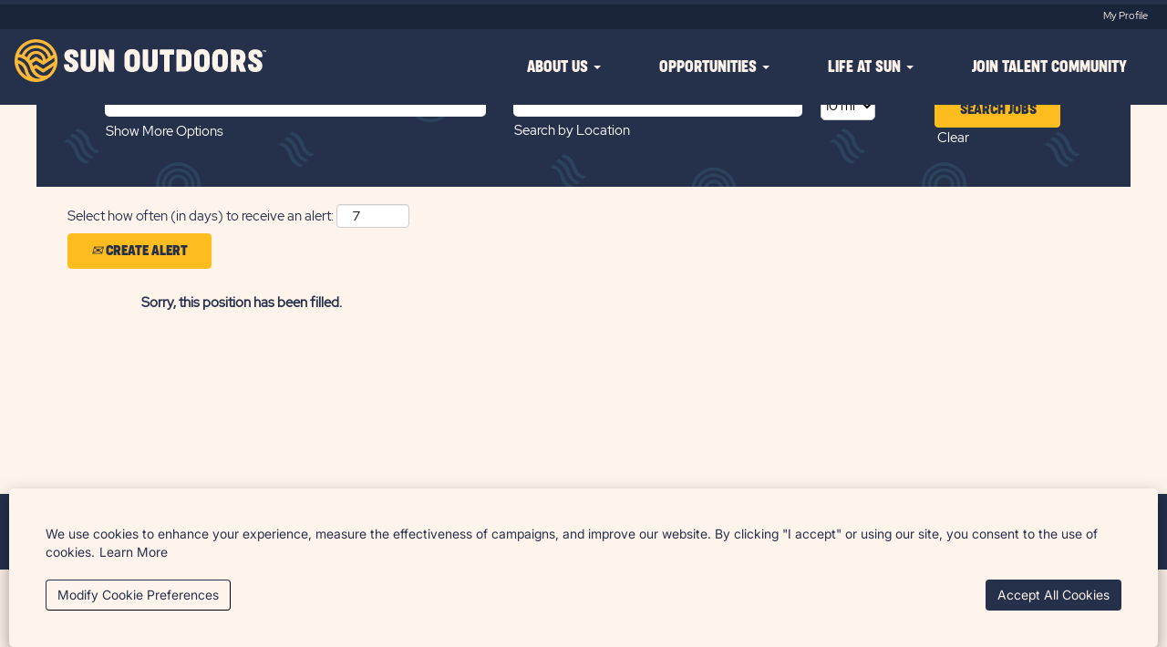

--- FILE ---
content_type: image/svg+xml
request_url: https://rmkcdn.successfactors.com/7ab45144/487885a5-9028-4fc4-a1ff-8.svg
body_size: 84081
content:
<svg xmlns="http://www.w3.org/2000/svg" width="839.498" height="836" viewBox="0 0 839.498 836">
  <g id="Group_4103" data-name="Group 4103" transform="translate(1944.184 377.859)" opacity="0.4">
    <g id="Group_4055" data-name="Group 4055" transform="translate(-1378.665 -168.666)">
      <g id="Group_4054" data-name="Group 4054">
        <path id="Path_1265" data-name="Path 1265" d="M-1732.286-293.885a1.219,1.219,0,0,1,.656.164l7.757,4.514a1.232,1.232,0,0,0,.327.126,1.18,1.18,0,0,0,.331.06,1.194,1.194,0,0,0,.65-.161l7.748-4.528,7.886-4.33v-4.209c-4.22,2.306-7.691,4.2-7.734,4.229l-7.959,4.629a1.189,1.189,0,0,1-.557.158,1.171,1.171,0,0,1-.567-.121l-8.044-4.678a1.215,1.215,0,0,0-.655-.164,1.251,1.251,0,0,0-.561.161l-14.478,9.853v4.33c7.6-5.132,14.639-9.873,14.639-9.873A1.252,1.252,0,0,1-1732.286-293.885Z" transform="translate(1747.486 310.44)" fill="#385e78"/>
        <path id="Path_1266" data-name="Path 1266" d="M-1732.286-296.734a1.2,1.2,0,0,1,.656.167l7.757,4.511a1.237,1.237,0,0,0,.327.127,1.19,1.19,0,0,0,.331.063,1.223,1.223,0,0,0,.65-.164l7.748-4.525,7.886-4.333V-305.1c-4.22,2.306-7.691,4.2-7.734,4.229l-7.959,4.629a1.226,1.226,0,0,1-.557.161,1.242,1.242,0,0,1-.567-.121l-8.044-4.681a1.215,1.215,0,0,0-.655-.164,1.251,1.251,0,0,0-.561.161l-14.478,9.853v4.33l14.639-9.873A1.251,1.251,0,0,1-1732.286-296.734Z" transform="translate(1747.486 305.098)" fill="#385e78"/>
        <path id="Path_1267" data-name="Path 1267" d="M-1732.286-291.055a1.219,1.219,0,0,1,.656.164l7.757,4.511a1.154,1.154,0,0,0,.327.129,1.184,1.184,0,0,0,.331.06,1.221,1.221,0,0,0,.65-.161l7.748-4.528,7.886-4.33v-4.212c-4.22,2.309-7.691,4.206-7.734,4.232l-7.959,4.629a1.224,1.224,0,0,1-.557.158,1.173,1.173,0,0,1-.567-.121l-8.044-4.678a1.215,1.215,0,0,0-.655-.164,1.216,1.216,0,0,0-.561.161l-14.478,9.853v4.327c7.6-5.129,14.639-9.87,14.639-9.87A1.252,1.252,0,0,1-1732.286-291.055Z" transform="translate(1747.486 315.743)" fill="#385e78"/>
      </g>
    </g>
    <g id="Group_4056" data-name="Group 4056" transform="translate(-1237.281 348.854)">
      <path id="Path_1268" data-name="Path 1268" d="M-1673.823-76.118a24.489,24.489,0,0,0,24.49-24.49,24.489,24.489,0,0,0-24.49-24.487,24.487,24.487,0,0,0-24.487,24.487A24.487,24.487,0,0,0-1673.823-76.118Zm0-45.4a20.908,20.908,0,0,1,20.91,20.907,20.909,20.909,0,0,1-20.91,20.91,20.909,20.909,0,0,1-20.908-20.91A20.908,20.908,0,0,1-1673.823-121.516Z" transform="translate(1698.31 125.095)" fill="#385e78"/>
      <path id="Path_1269" data-name="Path 1269" d="M-1678.139-87.053a17.869,17.869,0,0,0,17.868-17.871,17.869,17.869,0,0,0-17.868-17.868,17.87,17.87,0,0,0-17.869,17.868A17.871,17.871,0,0,0-1678.139-87.053Zm0-32.2a14.328,14.328,0,0,1,14.329,14.326A14.328,14.328,0,0,1-1678.139-90.6a14.327,14.327,0,0,1-14.327-14.329A14.327,14.327,0,0,1-1678.139-119.251Z" transform="translate(1702.626 129.411)" fill="#385e78"/>
      <path id="Path_1270" data-name="Path 1270" d="M-1682.593-98.335a11.044,11.044,0,0,0,11.043-11.043,11.042,11.042,0,0,0-11.043-11.04,11.04,11.04,0,0,0-11.041,11.04A11.042,11.042,0,0,0-1682.593-98.335Zm0-18.573a7.532,7.532,0,0,1,7.533,7.53,7.533,7.533,0,0,1-7.533,7.533,7.532,7.532,0,0,1-7.53-7.533A7.531,7.531,0,0,1-1682.593-116.908Z" transform="translate(1707.08 133.865)" fill="#385e78"/>
    </g>
    <g id="Group_4057" data-name="Group 4057" transform="translate(-1153.662 90.253)">
      <path id="Path_1271" data-name="Path 1271" d="M-1644.736-166.061a24.488,24.488,0,0,0,24.487-24.49,24.488,24.488,0,0,0-24.487-24.49,24.491,24.491,0,0,0-24.49,24.49A24.491,24.491,0,0,0-1644.736-166.061Zm0-45.4a20.909,20.909,0,0,1,20.907,20.91,20.908,20.908,0,0,1-20.907,20.907,20.909,20.909,0,0,1-20.91-20.907A20.91,20.91,0,0,1-1644.736-211.462Z" transform="translate(1669.226 215.041)" fill="#385e78"/>
      <path id="Path_1272" data-name="Path 1272" d="M-1649.054-177a17.87,17.87,0,0,0,17.868-17.868,17.868,17.868,0,0,0-17.868-17.869,17.867,17.867,0,0,0-17.869,17.869A17.868,17.868,0,0,0-1649.054-177Zm0-32.2a14.327,14.327,0,0,1,14.326,14.329,14.329,14.329,0,0,1-14.326,14.329,14.33,14.33,0,0,1-14.33-14.329A14.328,14.328,0,0,1-1649.054-209.2Z" transform="translate(1673.544 219.359)" fill="#385e78"/>
      <path id="Path_1273" data-name="Path 1273" d="M-1653.506-188.283a11.039,11.039,0,0,0,11.04-11.04,11.039,11.039,0,0,0-11.04-11.04,11.042,11.042,0,0,0-11.043,11.04A11.041,11.041,0,0,0-1653.506-188.283Zm0-18.57a7.53,7.53,0,0,1,7.53,7.53,7.532,7.532,0,0,1-7.53,7.53,7.532,7.532,0,0,1-7.533-7.53A7.53,7.53,0,0,1-1653.506-206.853Z" transform="translate(1677.995 223.813)" fill="#385e78"/>
    </g>
    <g id="Group_4058" data-name="Group 4058" transform="translate(-1623.137 -184.747)">
      <path id="Path_1274" data-name="Path 1274" d="M-1819.613-301.057c-.181-.052-.365-.1-.543-.161.178.057.362.109.543.161Z" transform="translate(1855.697 328.454)" fill="#385e78"/>
      <path id="Path_1275" data-name="Path 1275" d="M-1823.188-307.094c.261.578.5,1.167.722,1.762C-1822.688-305.927-1822.927-306.516-1823.188-307.094Z" transform="translate(1850.012 317.436)" fill="#385e78"/>
      <path id="Path_1276" data-name="Path 1276" d="M-1824.485-306.3c.463,1.07.871,2.165,1.3,3.249C-1823.614-304.13-1824.022-305.225-1824.485-306.3Z" transform="translate(1847.58 318.934)" fill="#385e78"/>
      <path id="Path_1277" data-name="Path 1277" d="M-1828.285-307.753a15.224,15.224,0,0,1,1.51.46,15.7,15.7,0,0,1,1.458.61,16.224,16.224,0,0,1,5.546,4.356,14.824,14.824,0,0,1,.934,1.271c.147.221.285.443.42.67.307.523.581,1.061.837,1.607.115.242.221.483.328.727.463,1.07.871,2.165,1.3,3.249.259.65.523,1.3.817,1.932.1.224.207.446.316.667s.221.44.342.655a17.291,17.291,0,0,0,8.234,7.559c.313.132.629.259.952.371q.237.086.483.164c.178.057.362.109.543.161l3.217-3.217c-.8-.08-1.547-.193-1.713-.224a10.547,10.547,0,0,1-2.381-.759,10.954,10.954,0,0,1-1.012-.526,10.938,10.938,0,0,1-1.8-1.32c-.106-.1-.213-.2-.316-.3a12.393,12.393,0,0,1-2.493-3.617c-.322-.687-.607-1.391-.874-2.1s-.517-1.429-.773-2.145c-.13-.362-.259-.724-.4-1.084-.222-.6-.46-1.185-.722-1.762-2.243-4.957-6.639-9.091-11.891-10.342l-2.927,2.927Z" transform="translate(1840.348 310.691)" fill="#385e78"/>
      <path id="Path_1278" data-name="Path 1278" d="M-1830.606-303.136a10.408,10.408,0,0,1,2.381.759,10.29,10.29,0,0,1,1.015.526,10.748,10.748,0,0,1,1.794,1.32c.109.1.213.2.316.3a12.39,12.39,0,0,1,2.492,3.617c.325.687.61,1.392.874,2.1s.518,1.429.774,2.145c.129.362.261.724.4,1.084.224.6.46,1.182.721,1.759a18.306,18.306,0,0,0,11.719,10.3l2.608-2.611.319-.319c-.471-.121-.937-.262-1.395-.425a15.739,15.739,0,0,1-1.455-.61,16.235,16.235,0,0,1-5.549-4.356c-.331-.408-.644-.834-.934-1.274-.144-.219-.285-.443-.417-.67-.307-.52-.583-1.058-.839-1.6-.112-.242-.222-.486-.328-.727-.742-1.711-1.34-3.49-2.116-5.184-.1-.221-.209-.446-.319-.664s-.221-.44-.339-.655a17.294,17.294,0,0,0-8.237-7.559c-.314-.135-.63-.259-.949-.374-.161-.057-.322-.109-.483-.161-.239-.078-.477-.144-.719-.21l-3.243,3.246C-1831.65-303.3-1830.787-303.173-1830.606-303.136Z" transform="translate(1832.518 318.313)" fill="#385e78"/>
      <path id="Path_1279" data-name="Path 1279" d="M-1821.744-304.941a16.223,16.223,0,0,0-5.546-4.356A16.223,16.223,0,0,1-1821.744-304.941Z" transform="translate(1842.321 313.305)" fill="#385e78"/>
      <path id="Path_1280" data-name="Path 1280" d="M-1823.058-301.5a21.121,21.121,0,0,1,3.936,6.544c.241.586.443,1.2.653,1.817a15.025,15.025,0,0,0,.713,1.806,25.751,25.751,0,0,0,1.964,3.335,20.483,20.483,0,0,0,1.817,2.263,18.542,18.542,0,0,0,2.809,2.475,16.809,16.809,0,0,0,4.6,2.3l2.691-2.691a20.156,20.156,0,0,1-3.519-1.463,14.576,14.576,0,0,1-6.417-7.323c-.25-.615-.466-1.242-.673-1.869a32.033,32.033,0,0,0-2.041-5.474,19.23,19.23,0,0,0-4.462-5.529,17.376,17.376,0,0,0-4.092-2.593,15.7,15.7,0,0,0-2.28-.814l-2.981,2.981A15.237,15.237,0,0,1-1823.058-301.5Z" transform="translate(1836.605 314.398)" fill="#385e78"/>
    </g>
    <g id="Group_4059" data-name="Group 4059" transform="translate(-1793.945 -358.585)">
      <path id="Path_1281" data-name="Path 1281" d="M-1879.021-361.521c-.184-.052-.365-.1-.546-.161.181.058.362.109.546.161Z" transform="translate(1915.105 388.917)" fill="#385e78"/>
      <path id="Path_1282" data-name="Path 1282" d="M-1882.6-367.558c.262.578.5,1.167.722,1.76C-1882.1-366.391-1882.336-366.98-1882.6-367.558Z" transform="translate(1909.422 377.9)" fill="#385e78"/>
      <path id="Path_1283" data-name="Path 1283" d="M-1883.9-366.759c.463,1.067.871,2.162,1.3,3.249C-1883.024-364.6-1883.432-365.692-1883.9-366.759Z" transform="translate(1906.99 379.398)" fill="#385e78"/>
      <path id="Path_1284" data-name="Path 1284" d="M-1887.7-368.217a15.515,15.515,0,0,1,1.512.457c.495.181.98.382,1.455.61a16.241,16.241,0,0,1,5.549,4.356c.331.408.644.834.934,1.274.144.218.285.443.417.67.308.523.584,1.058.84,1.607.112.239.221.483.328.727.463,1.067.871,2.162,1.3,3.249.259.65.526,1.3.816,1.932.1.224.21.446.319.667s.222.437.339.656a17.277,17.277,0,0,0,8.237,7.556c.313.135.63.259.949.374q.241.086.483.164c.181.058.362.109.546.161l3.214-3.217c-.8-.081-1.543-.193-1.71-.224a10.559,10.559,0,0,1-2.38-.759,11.033,11.033,0,0,1-1.015-.529,10.723,10.723,0,0,1-1.794-1.317c-.11-.1-.213-.2-.316-.3a12.4,12.4,0,0,1-2.493-3.614c-.325-.69-.61-1.392-.874-2.1s-.517-1.429-.773-2.145c-.13-.362-.262-.724-.4-1.084-.224-.592-.46-1.182-.722-1.76-2.245-4.957-6.641-9.091-11.894-10.342l-2.927,2.927Z" transform="translate(1899.756 371.155)" fill="#385e78"/>
      <path id="Path_1285" data-name="Path 1285" d="M-1890.016-363.6a10.552,10.552,0,0,1,2.38.759c.342.158.679.331,1.012.526a10.929,10.929,0,0,1,1.8,1.32c.106.1.213.2.316.3a12.406,12.406,0,0,1,2.493,3.614c.322.687.606,1.391.874,2.1s.517,1.429.773,2.145c.129.362.259.725.4,1.084.221.592.46,1.182.721,1.759a18.282,18.282,0,0,0,11.716,10.3l2.61-2.611.316-.316c-.469-.121-.934-.262-1.391-.426-.495-.181-.983-.382-1.458-.609a16.237,16.237,0,0,1-5.546-4.359,15.059,15.059,0,0,1-.937-1.271c-.144-.219-.282-.443-.417-.67-.307-.523-.581-1.058-.836-1.607-.115-.239-.222-.483-.328-.727-.741-1.708-1.34-3.487-2.119-5.181-.1-.224-.207-.445-.316-.667s-.222-.437-.343-.655a17.27,17.27,0,0,0-8.234-7.556c-.313-.135-.63-.259-.952-.374q-.237-.086-.483-.164-.354-.112-.716-.207l-3.243,3.243C-1891.063-363.766-1890.2-363.637-1890.016-363.6Z" transform="translate(1891.928 378.777)" fill="#385e78"/>
      <path id="Path_1286" data-name="Path 1286" d="M-1881.152-365.406a16.241,16.241,0,0,0-5.549-4.356A16.241,16.241,0,0,1-1881.152-365.406Z" transform="translate(1901.729 373.767)" fill="#385e78"/>
      <path id="Path_1287" data-name="Path 1287" d="M-1882.469-361.965a21.139,21.139,0,0,1,3.939,6.547c.241.586.44,1.2.65,1.817a15.575,15.575,0,0,0,.713,1.805,25.717,25.717,0,0,0,1.964,3.335,20.457,20.457,0,0,0,1.817,2.263,18.679,18.679,0,0,0,2.809,2.475,16.816,16.816,0,0,0,4.6,2.3l2.694-2.694a20.073,20.073,0,0,1-3.519-1.46,14.562,14.562,0,0,1-6.417-7.323c-.253-.618-.469-1.242-.673-1.869a32.266,32.266,0,0,0-2.042-5.474,19.185,19.185,0,0,0-4.465-5.529,17.376,17.376,0,0,0-4.091-2.593,15.361,15.361,0,0,0-2.277-.817l-2.984,2.981A15.236,15.236,0,0,1-1882.469-361.965Z" transform="translate(1896.014 374.86)" fill="#385e78"/>
    </g>
    <g id="Group_4061" data-name="Group 4061" transform="translate(-1309.404 -288.433)">
      <g id="Group_4060" data-name="Group 4060">
        <path id="Path_1288" data-name="Path 1288" d="M-1707.683-332.469a1.234,1.234,0,0,1-.026.679l-2.82,8.516a1.235,1.235,0,0,0-.058.348,1.215,1.215,0,0,0,.009.339,1.218,1.218,0,0,0,.293.6l6.023,6.65,5.862,6.825,4.117-.865-5.73-6.7-6.164-6.834a1.2,1.2,0,0,1-.273-.512,1.236,1.236,0,0,1,0-.581l2.927-8.835a1.2,1.2,0,0,0,.022-.676,1.213,1.213,0,0,0-.271-.515l-12.621-12.141-4.235.891c6.583,6.386,12.67,12.3,12.67,12.3A1.2,1.2,0,0,1-1707.683-332.469Z" transform="translate(1728.588 347.854)" fill="#385e78"/>
        <path id="Path_1289" data-name="Path 1289" d="M-1704.9-333.055a1.239,1.239,0,0,1-.026.679l-2.821,8.516a1.244,1.244,0,0,0-.058.348,1.274,1.274,0,0,0,.009.339,1.206,1.206,0,0,0,.29.6l6.026,6.65,5.86,6.825,4.12-.865-5.73-6.7-6.167-6.834a1.2,1.2,0,0,1-.27-.512,1.2,1.2,0,0,1,0-.581l2.924-8.835a1.177,1.177,0,0,0,.026-.676,1.217,1.217,0,0,0-.271-.515l-12.621-12.141-4.235.891c6.584,6.386,12.67,12.3,12.67,12.3A1.2,1.2,0,0,1-1704.9-333.055Z" transform="translate(1733.816 346.755)" fill="#385e78"/>
        <path id="Path_1290" data-name="Path 1290" d="M-1710.45-331.887a1.234,1.234,0,0,1-.026.679l-2.82,8.516a1.2,1.2,0,0,0-.057.348,1.114,1.114,0,0,0,.009.339,1.186,1.186,0,0,0,.291.6l6.023,6.65,5.862,6.825,4.12-.865c-3.125-3.654-5.7-6.661-5.733-6.7l-6.164-6.834a1.206,1.206,0,0,1-.27-.512,1.2,1.2,0,0,1,0-.581l2.924-8.835a1.223,1.223,0,0,0,.026-.676,1.219,1.219,0,0,0-.27-.515l-12.622-12.141-4.238.891c6.584,6.386,12.673,12.294,12.673,12.294A1.25,1.25,0,0,1-1710.45-331.887Z" transform="translate(1723.396 348.945)" fill="#385e78"/>
      </g>
    </g>
    <g id="Group_4062" data-name="Group 4062" transform="translate(-1279.852 -113.977)">
      <path id="Path_1291" data-name="Path 1291" d="M-1688.627-237.1a24.488,24.488,0,0,0,24.49-24.487,24.489,24.489,0,0,0-24.49-24.49,24.489,24.489,0,0,0-24.49,24.49A24.489,24.489,0,0,0-1688.627-237.1Zm0-45.4a20.909,20.909,0,0,1,20.907,20.91,20.908,20.908,0,0,1-20.907,20.907,20.906,20.906,0,0,1-20.907-20.907A20.907,20.907,0,0,1-1688.627-282.5Z" transform="translate(1713.117 286.076)" fill="#385e78"/>
      <path id="Path_1292" data-name="Path 1292" d="M-1692.945-248.034a17.87,17.87,0,0,0,17.868-17.869,17.87,17.87,0,0,0-17.868-17.871,17.869,17.869,0,0,0-17.868,17.871A17.868,17.868,0,0,0-1692.945-248.034Zm0-32.2a14.329,14.329,0,0,1,14.329,14.329,14.329,14.329,0,0,1-14.329,14.326,14.329,14.329,0,0,1-14.329-14.326A14.329,14.329,0,0,1-1692.945-280.232Z" transform="translate(1717.435 290.392)" fill="#385e78"/>
      <path id="Path_1293" data-name="Path 1293" d="M-1697.4-259.316a11.039,11.039,0,0,0,11.04-11.04A11.042,11.042,0,0,0-1697.4-281.4a11.042,11.042,0,0,0-11.041,11.043A11.04,11.04,0,0,0-1697.4-259.316Zm0-18.573a7.53,7.53,0,0,1,7.53,7.533,7.529,7.529,0,0,1-7.53,7.53,7.53,7.53,0,0,1-7.53-7.53A7.53,7.53,0,0,1-1697.4-277.889Z" transform="translate(1721.889 294.846)" fill="#385e78"/>
    </g>
    <g id="Group_4063" data-name="Group 4063" transform="translate(-1327.546 274.752)">
      <path id="Path_1294" data-name="Path 1294" d="M-1716.8-141.235c-.184-.052-.365-.1-.546-.161.181.057.362.109.546.161Z" transform="translate(1752.886 168.631)" fill="#385e78"/>
      <path id="Path_1295" data-name="Path 1295" d="M-1720.375-147.272c.261.578.5,1.167.722,1.762C-1719.877-146.1-1720.113-146.694-1720.375-147.272Z" transform="translate(1747.202 157.614)" fill="#385e78"/>
      <path id="Path_1296" data-name="Path 1296" d="M-1721.672-146.473c.463,1.067.871,2.162,1.3,3.249C-1720.8-144.311-1721.209-145.406-1721.672-146.473Z" transform="translate(1744.771 159.112)" fill="#385e78"/>
      <path id="Path_1297" data-name="Path 1297" d="M-1725.472-147.931a15.574,15.574,0,0,1,1.512.46q.741.267,1.455.609a16.175,16.175,0,0,1,5.549,4.356c.331.408.644.831.934,1.271.144.221.284.443.417.67.308.523.584,1.061.84,1.607.113.242.221.483.328.727.463,1.067.871,2.162,1.3,3.249.259.65.526,1.3.816,1.932.1.224.207.446.316.667s.225.44.342.656a17.3,17.3,0,0,0,8.237,7.559c.311.132.629.259.949.371.16.058.322.112.483.164.181.057.362.109.546.161l3.215-3.217c-.8-.081-1.544-.193-1.71-.224a10.549,10.549,0,0,1-2.381-.759,11.244,11.244,0,0,1-1.015-.526,10.9,10.9,0,0,1-1.794-1.32c-.109-.1-.216-.2-.316-.3a12.43,12.43,0,0,1-2.493-3.617c-.325-.687-.609-1.392-.874-2.1s-.518-1.432-.773-2.148c-.13-.362-.262-.722-.4-1.081-.224-.6-.46-1.185-.722-1.762-2.245-4.957-6.642-9.091-11.894-10.342l-2.927,2.927Z" transform="translate(1737.536 150.869)" fill="#385e78"/>
      <path id="Path_1298" data-name="Path 1298" d="M-1727.791-143.317a10.552,10.552,0,0,1,2.38.762,10.289,10.289,0,0,1,1.012.526,10.585,10.585,0,0,1,1.8,1.32c.106.1.213.2.316.3a12.383,12.383,0,0,1,2.493,3.617c.322.687.607,1.392.875,2.1s.517,1.429.773,2.145c.13.362.26.725.4,1.084.221.592.457,1.182.721,1.76a18.283,18.283,0,0,0,11.716,10.3l2.611-2.608.316-.319c-.469-.121-.934-.262-1.391-.425a15.387,15.387,0,0,1-1.458-.609,16.258,16.258,0,0,1-5.546-4.356,15.578,15.578,0,0,1-.937-1.274c-.144-.218-.282-.443-.417-.67-.308-.52-.584-1.058-.84-1.607-.112-.239-.221-.483-.325-.727-.741-1.708-1.34-3.487-2.119-5.181-.1-.224-.208-.446-.316-.667s-.221-.437-.342-.653a17.277,17.277,0,0,0-8.234-7.559c-.314-.135-.63-.259-.952-.374-.158-.057-.319-.112-.483-.161-.236-.078-.475-.147-.716-.21l-3.246,3.246C-1728.838-143.478-1727.972-143.351-1727.791-143.317Z" transform="translate(1729.706 158.491)" fill="#385e78"/>
      <path id="Path_1299" data-name="Path 1299" d="M-1718.929-145.119a16.175,16.175,0,0,0-5.549-4.356A16.175,16.175,0,0,1-1718.929-145.119Z" transform="translate(1739.509 153.483)" fill="#385e78"/>
      <path id="Path_1300" data-name="Path 1300" d="M-1720.246-141.681a21.148,21.148,0,0,1,3.939,6.547c.241.586.44,1.2.65,1.817a14.948,14.948,0,0,0,.713,1.806,25.754,25.754,0,0,0,1.963,3.335,20.551,20.551,0,0,0,1.817,2.263,18.69,18.69,0,0,0,2.809,2.475,16.811,16.811,0,0,0,4.6,2.3l2.694-2.694a19.83,19.83,0,0,1-3.519-1.461,14.564,14.564,0,0,1-6.417-7.323c-.253-.615-.468-1.242-.673-1.869a32.045,32.045,0,0,0-2.044-5.474,19.172,19.172,0,0,0-4.462-5.529,17.392,17.392,0,0,0-4.091-2.593,15.572,15.572,0,0,0-2.28-.814l-2.981,2.981A15.206,15.206,0,0,1-1720.246-141.681Z" transform="translate(1733.794 154.576)" fill="#385e78"/>
    </g>
    <g id="Group_4064" data-name="Group 4064" transform="translate(-1517.318 -252.4)">
      <path id="Path_1301" data-name="Path 1301" d="M-1771.222-285.245a24.488,24.488,0,0,0,24.49-24.487,24.491,24.491,0,0,0-24.49-24.49,24.491,24.491,0,0,0-24.49,24.49A24.489,24.489,0,0,0-1771.222-285.245Zm0-45.4a20.909,20.909,0,0,1,20.91,20.91,20.909,20.909,0,0,1-20.91,20.908,20.908,20.908,0,0,1-20.907-20.908A20.909,20.909,0,0,1-1771.222-330.642Z" transform="translate(1795.712 334.222)" fill="#385e78"/>
      <path id="Path_1302" data-name="Path 1302" d="M-1775.541-296.182a17.868,17.868,0,0,0,17.868-17.869,17.866,17.866,0,0,0-17.868-17.868,17.869,17.869,0,0,0-17.869,17.868A17.87,17.87,0,0,0-1775.541-296.182Zm0-32.2a14.328,14.328,0,0,1,14.329,14.329,14.329,14.329,0,0,1-14.329,14.329,14.331,14.331,0,0,1-14.329-14.329A14.329,14.329,0,0,1-1775.541-328.38Z" transform="translate(1800.03 338.54)" fill="#385e78"/>
      <path id="Path_1303" data-name="Path 1303" d="M-1779.994-307.462a11.042,11.042,0,0,0,11.043-11.04,11.044,11.044,0,0,0-11.043-11.043,11.042,11.042,0,0,0-11.041,11.043A11.04,11.04,0,0,0-1779.994-307.462Zm0-18.573a7.53,7.53,0,0,1,7.53,7.533,7.529,7.529,0,0,1-7.53,7.53,7.531,7.531,0,0,1-7.53-7.53A7.532,7.532,0,0,1-1779.994-326.034Z" transform="translate(1804.484 342.992)" fill="#385e78"/>
    </g>
    <g id="Group_4065" data-name="Group 4065" transform="translate(-1254.436 53.084)">
      <path id="Path_1304" data-name="Path 1304" d="M-1691.372-218.337c-.181-.049-.363-.1-.543-.158.181.057.363.109.543.158Z" transform="translate(1727.456 245.733)" fill="#385e78"/>
      <path id="Path_1305" data-name="Path 1305" d="M-1694.946-224.371c.261.578.5,1.167.722,1.76C-1694.448-223.2-1694.685-223.793-1694.946-224.371Z" transform="translate(1721.773 234.715)" fill="#385e78"/>
      <path id="Path_1306" data-name="Path 1306" d="M-1696.244-223.572c.463,1.067.871,2.162,1.3,3.246C-1695.373-221.41-1695.781-222.505-1696.244-223.572Z" transform="translate(1719.339 236.214)" fill="#385e78"/>
      <path id="Path_1307" data-name="Path 1307" d="M-1700.044-225.028a15.244,15.244,0,0,1,1.51.457,15.506,15.506,0,0,1,1.458.61,16.266,16.266,0,0,1,5.546,4.356,15.689,15.689,0,0,1,.937,1.274c.144.219.285.443.417.67.308.52.584,1.058.84,1.607.112.239.222.483.325.727.463,1.067.871,2.162,1.3,3.246.259.653.523,1.3.817,1.935.1.224.207.446.316.667s.224.437.342.653a17.272,17.272,0,0,0,8.234,7.559c.313.135.629.259.951.374.158.058.322.112.483.164.181.057.363.109.544.158l3.217-3.214c-.8-.081-1.544-.193-1.713-.224a10.571,10.571,0,0,1-2.381-.762,10.376,10.376,0,0,1-1.012-.526,10.748,10.748,0,0,1-1.8-1.32c-.106-.1-.213-.2-.316-.3a12.4,12.4,0,0,1-2.493-3.617c-.322-.687-.607-1.392-.873-2.1s-.518-1.429-.774-2.145c-.129-.362-.259-.724-.394-1.084-.224-.592-.46-1.182-.722-1.76-2.245-4.957-6.641-9.091-11.894-10.344l-2.926,2.927Z" transform="translate(1712.107 227.969)" fill="#385e78"/>
      <path id="Path_1308" data-name="Path 1308" d="M-1702.365-220.416a10.587,10.587,0,0,1,2.384.759c.343.158.678.331,1.012.526a10.9,10.9,0,0,1,1.794,1.32c.109.1.216.2.316.3a12.452,12.452,0,0,1,2.5,3.617c.322.687.606,1.392.871,2.1s.518,1.429.774,2.145c.132.362.261.722.4,1.084.224.592.46,1.182.722,1.76a18.3,18.3,0,0,0,11.719,10.3l2.608-2.611.319-.316c-.471-.121-.937-.262-1.395-.428a15.734,15.734,0,0,1-1.455-.61,16.193,16.193,0,0,1-5.549-4.356c-.331-.408-.644-.831-.935-1.271-.144-.219-.284-.443-.417-.67-.307-.523-.584-1.061-.84-1.607-.112-.242-.222-.483-.328-.727-.739-1.708-1.34-3.487-2.116-5.181-.1-.224-.207-.446-.316-.667s-.225-.44-.342-.656a17.276,17.276,0,0,0-8.237-7.556c-.311-.135-.63-.262-.949-.374q-.242-.086-.484-.164-.357-.112-.715-.207l-3.247,3.243C-1703.409-220.579-1702.546-220.45-1702.365-220.416Z" transform="translate(1704.277 235.593)" fill="#385e78"/>
      <path id="Path_1309" data-name="Path 1309" d="M-1693.5-222.219a16.259,16.259,0,0,0-5.546-4.356A16.259,16.259,0,0,1-1693.5-222.219Z" transform="translate(1714.08 230.583)" fill="#385e78"/>
      <path id="Path_1310" data-name="Path 1310" d="M-1694.817-218.778a21.18,21.18,0,0,1,3.938,6.547c.241.587.44,1.2.65,1.817a15.076,15.076,0,0,0,.713,1.806,25.759,25.759,0,0,0,1.964,3.335,20.48,20.48,0,0,0,1.817,2.26,18.563,18.563,0,0,0,2.809,2.478,16.8,16.8,0,0,0,4.6,2.3l2.694-2.694a20.2,20.2,0,0,1-3.522-1.463,14.568,14.568,0,0,1-6.417-7.32c-.25-.618-.466-1.242-.67-1.869a32.047,32.047,0,0,0-2.044-5.474,19.187,19.187,0,0,0-4.462-5.529,17.4,17.4,0,0,0-4.091-2.593,15.261,15.261,0,0,0-2.28-.816l-2.981,2.981A15.263,15.263,0,0,1-1694.817-218.778Z" transform="translate(1708.365 231.676)" fill="#385e78"/>
    </g>
    <g id="Group_4066" data-name="Group 4066" transform="translate(-1718.037 159.554)">
      <path id="Path_1311" data-name="Path 1311" d="M-1853.187-189.363c-.152.109-.308.219-.466.322.158-.1.314-.213.466-.322Z" transform="translate(1887.789 193.888)" fill="#385e78"/>
      <path id="Path_1312" data-name="Path 1312" d="M-1860.127-190.592c.612.161,1.219.348,1.82.546C-1858.908-190.244-1859.515-190.431-1860.127-190.592Z" transform="translate(1875.65 191.584)" fill="#385e78"/>
      <path id="Path_1313" data-name="Path 1313" d="M-1860.323-189.081c1.121.311,2.231.684,3.344,1.032C-1858.092-188.4-1859.2-188.771-1860.323-189.081Z" transform="translate(1875.282 194.417)" fill="#385e78"/>
      <path id="Path_1314" data-name="Path 1314" d="M-1865.049-183.131a15.662,15.662,0,0,1,1.308-.886q.677-.405,1.389-.748a16.229,16.229,0,0,1,6.877-1.57,15.274,15.274,0,0,1,1.579.072c.261.026.523.058.782.1.6.089,1.19.213,1.777.359.259.063.514.132.771.2,1.121.31,2.231.684,3.343,1.032.67.207,1.34.408,2.015.581.239.06.477.121.719.173s.48.1.724.15a17.3,17.3,0,0,0,11.055-1.647c.3-.158.6-.328.889-.5.144-.089.288-.181.431-.273s.313-.213.466-.322l-.475-4.525c-.563.569-1.121,1.081-1.253,1.19a10.486,10.486,0,0,1-2.087,1.374,11.07,11.07,0,0,1-1.047.454,10.87,10.87,0,0,1-2.156.566c-.144.023-.288.04-.432.058a12.372,12.372,0,0,1-4.378-.339c-.739-.181-1.463-.4-2.185-.641s-1.435-.5-2.154-.75c-.362-.126-.727-.253-1.093-.374-.6-.2-1.208-.385-1.82-.546-5.267-1.374-11.247-.558-15.522,2.734l.431,4.117Z" transform="translate(1865.526 190.937)" fill="#385e78"/>
      <path id="Path_1315" data-name="Path 1315" d="M-1863.053-178.529a10.575,10.575,0,0,1,2.09-1.374c.336-.167.681-.319,1.043-.457a10.908,10.908,0,0,1,2.157-.563c.144-.023.288-.043.431-.057a12.45,12.45,0,0,1,4.381.336c.736.181,1.464.405,2.182.644s1.438.5,2.153.75c.365.127.728.253,1.093.374.6.2,1.208.385,1.823.546a18.294,18.294,0,0,0,15.376-2.628l-.385-3.672-.046-.446c-.391.29-.794.564-1.21.814a15.7,15.7,0,0,1-1.388.75,16.22,16.22,0,0,1-6.877,1.57,15.185,15.185,0,0,1-1.575-.075c-.261-.023-.523-.058-.785-.095-.6-.092-1.19-.216-1.777-.359-.256-.063-.514-.132-.77-.2-1.794-.5-3.553-1.153-5.359-1.616-.239-.06-.478-.118-.719-.173s-.48-.1-.722-.147A17.292,17.292,0,0,0-1863-182.963c-.3.158-.6.325-.888.5-.144.089-.288.178-.429.273-.21.135-.414.279-.612.425l.48,4.563C-1863.838-177.822-1863.193-178.412-1863.053-178.529Z" transform="translate(1866.655 201.927)" fill="#385e78"/>
      <path id="Path_1316" data-name="Path 1316" d="M-1857.545-189.336a16.232,16.232,0,0,0-6.877,1.57A16.232,16.232,0,0,1-1857.545-189.336Z" transform="translate(1867.596 193.939)" fill="#385e78"/>
      <path id="Path_1317" data-name="Path 1317" d="M-1856.922-183.62a21.143,21.143,0,0,1,7.564,1.058c.609.184,1.213.417,1.823.638a15.143,15.143,0,0,0,1.852.584,26.373,26.373,0,0,0,3.826.572,20.784,20.784,0,0,0,2.9.009,18.444,18.444,0,0,0,3.691-.624,16.79,16.79,0,0,0,4.69-2.13l-.4-3.786a20.226,20.226,0,0,1-3.353,1.817,14.568,14.568,0,0,1-9.729.379c-.635-.193-1.259-.417-1.875-.653a31.9,31.9,0,0,0-5.54-1.857,19.229,19.229,0,0,0-7.1-.012,17.519,17.519,0,0,0-4.592,1.55,15.837,15.837,0,0,0-2.067,1.259l.443,4.192A15.245,15.245,0,0,1-1856.922-183.62Z" transform="translate(1866.074 196.538)" fill="#385e78"/>
    </g>
    <g id="Group_4067" data-name="Group 4067" transform="translate(-1752.688 424.347)">
      <path id="Path_1318" data-name="Path 1318" d="M-1865.236-97.264c-.155.109-.311.219-.468.322.158-.1.313-.213.468-.322Z" transform="translate(1899.84 101.786)" fill="#385e78"/>
      <path id="Path_1319" data-name="Path 1319" d="M-1872.179-98.493c.613.161,1.219.348,1.823.546C-1870.96-98.145-1871.567-98.332-1872.179-98.493Z" transform="translate(1887.702 99.482)" fill="#385e78"/>
      <path id="Path_1320" data-name="Path 1320" d="M-1872.374-96.982c1.121.31,2.228.684,3.341,1.032C-1870.146-96.3-1871.253-96.672-1872.374-96.982Z" transform="translate(1887.336 102.315)" fill="#385e78"/>
      <path id="Path_1321" data-name="Path 1321" d="M-1877.1-91.031a15.328,15.328,0,0,1,1.3-.886,15.811,15.811,0,0,1,1.392-.75,16.2,16.2,0,0,1,6.874-1.57,15.232,15.232,0,0,1,1.579.075c.262.023.523.057.785.095.6.092,1.188.216,1.774.359.259.063.514.132.773.2,1.122.31,2.229.684,3.341,1.032.67.21,1.34.408,2.019.584q.358.09.716.172c.242.052.483.1.725.147a17.3,17.3,0,0,0,11.058-1.647c.3-.158.6-.325.886-.5.147-.089.29-.178.431-.273.158-.1.313-.213.468-.322l-.477-4.522c-.563.566-1.121,1.078-1.25,1.19a10.7,10.7,0,0,1-2.09,1.371c-.337.167-.685.319-1.047.457a10.8,10.8,0,0,1-2.156.563c-.144.023-.288.043-.431.058a12.439,12.439,0,0,1-4.379-.336c-.736-.181-1.463-.405-2.185-.644s-1.435-.5-2.154-.75c-.362-.127-.724-.253-1.09-.374-.6-.2-1.21-.385-1.822-.546-5.264-1.374-11.244-.558-15.522,2.737l.434,4.114Z" transform="translate(1877.578 98.837)" fill="#385e78"/>
      <path id="Path_1322" data-name="Path 1322" d="M-1875.1-86.43a10.563,10.563,0,0,1,2.09-1.374,11.069,11.069,0,0,1,1.046-.454,10.815,10.815,0,0,1,2.156-.566c.144-.023.288-.04.431-.058a12.372,12.372,0,0,1,4.379.339c.736.181,1.464.4,2.185.644s1.435.5,2.154.748c.362.126.724.253,1.089.374.6.2,1.211.385,1.823.546a18.3,18.3,0,0,0,15.379-2.628l-.388-3.669-.046-.449q-.587.436-1.208.817-.677.405-1.391.748a16.208,16.208,0,0,1-6.875,1.57,15.226,15.226,0,0,1-1.579-.072c-.261-.026-.523-.057-.785-.1-.6-.089-1.187-.213-1.774-.359-.259-.063-.515-.132-.774-.2-1.794-.5-3.553-1.153-5.359-1.613-.238-.06-.478-.121-.716-.172s-.483-.1-.725-.15a17.3,17.3,0,0,0-11.054,1.647c-.3.158-.6.328-.889.5-.146.089-.29.181-.43.273-.207.138-.412.282-.613.428l.48,4.563C-1875.89-85.72-1875.245-86.313-1875.1-86.43Z" transform="translate(1878.707 109.825)" fill="#385e78"/>
      <path id="Path_1323" data-name="Path 1323" d="M-1869.6-97.237a16.206,16.206,0,0,0-6.874,1.57A16.206,16.206,0,0,1-1869.6-97.237Z" transform="translate(1879.65 101.837)" fill="#385e78"/>
      <path id="Path_1324" data-name="Path 1324" d="M-1868.976-91.518a21.156,21.156,0,0,1,7.567,1.058c.606.181,1.213.414,1.82.638a15.291,15.291,0,0,0,1.852.581,25.591,25.591,0,0,0,3.829.572,20.359,20.359,0,0,0,2.9.012,18.469,18.469,0,0,0,3.692-.627,16.806,16.806,0,0,0,4.687-2.128l-.4-3.789a20.016,20.016,0,0,1-3.35,1.817,14.568,14.568,0,0,1-9.729.382c-.639-.2-1.26-.42-1.878-.655a32.307,32.307,0,0,0-5.54-1.857,19.165,19.165,0,0,0-7.1-.009,17.394,17.394,0,0,0-4.589,1.547,15.616,15.616,0,0,0-2.067,1.259l.44,4.195A15.221,15.221,0,0,1-1868.976-91.518Z" transform="translate(1878.127 104.436)" fill="#385e78"/>
    </g>
    <g id="Group_4068" data-name="Group 4068" transform="translate(-1406.139 95.903)">
      <path id="Path_1325" data-name="Path 1325" d="M-1732.552-164.1a24.491,24.491,0,0,0,24.49-24.49,24.489,24.489,0,0,0-24.49-24.487,24.489,24.489,0,0,0-24.49,24.487A24.491,24.491,0,0,0-1732.552-164.1Zm0-45.4a20.909,20.909,0,0,1,20.91,20.907,20.909,20.909,0,0,1-20.91,20.91,20.909,20.909,0,0,1-20.907-20.91A20.908,20.908,0,0,1-1732.552-209.5Z" transform="translate(1757.042 213.076)" fill="#385e78"/>
      <path id="Path_1326" data-name="Path 1326" d="M-1736.871-175.037A17.866,17.866,0,0,0-1719-192.906a17.868,17.868,0,0,0-17.869-17.868,17.87,17.87,0,0,0-17.868,17.868A17.868,17.868,0,0,0-1736.871-175.037Zm0-32.195a14.327,14.327,0,0,1,14.329,14.326,14.328,14.328,0,0,1-14.329,14.329,14.33,14.33,0,0,1-14.329-14.329A14.329,14.329,0,0,1-1736.871-207.232Z" transform="translate(1761.36 217.392)" fill="#385e78"/>
      <path id="Path_1327" data-name="Path 1327" d="M-1741.324-186.316a11.044,11.044,0,0,0,11.044-11.043,11.042,11.042,0,0,0-11.044-11.04,11.039,11.039,0,0,0-11.04,11.04A11.042,11.042,0,0,0-1741.324-186.316Zm0-18.573a7.529,7.529,0,0,1,7.53,7.53,7.53,7.53,0,0,1-7.53,7.533,7.532,7.532,0,0,1-7.529-7.533A7.531,7.531,0,0,1-1741.324-204.889Z" transform="translate(1765.813 221.846)" fill="#385e78"/>
    </g>
    <g id="Group_4070" data-name="Group 4070" transform="translate(-1668.759 296.479)">
      <g id="Group_4069" data-name="Group 4069">
        <path id="Path_1328" data-name="Path 1328" d="M-1833.188-132.1a1.2,1.2,0,0,1,.656.167l7.757,4.511a1.341,1.341,0,0,0,.328.129,1.314,1.314,0,0,0,.333.06,1.213,1.213,0,0,0,.647-.164l7.748-4.525,7.886-4.333v-4.209c-4.22,2.306-7.691,4.206-7.733,4.232l-7.956,4.626a1.248,1.248,0,0,1-.56.161,1.243,1.243,0,0,1-.567-.121l-8.044-4.681a1.218,1.218,0,0,0-.656-.164,1.226,1.226,0,0,0-.558.161l-14.479,9.853v4.33c7.6-5.129,14.637-9.873,14.637-9.873A1.253,1.253,0,0,1-1833.188-132.1Z" transform="translate(1848.386 148.654)" fill="#385e78"/>
        <path id="Path_1329" data-name="Path 1329" d="M-1833.188-134.946a1.193,1.193,0,0,1,.656.164l7.757,4.511a1.237,1.237,0,0,0,.328.129,1.311,1.311,0,0,0,.333.06,1.21,1.21,0,0,0,.647-.161l7.748-4.528,7.886-4.333v-4.209c-4.22,2.306-7.691,4.206-7.733,4.232l-7.956,4.626a1.248,1.248,0,0,1-.56.161,1.243,1.243,0,0,1-.567-.121l-8.044-4.678a1.192,1.192,0,0,0-.656-.164,1.188,1.188,0,0,0-.558.158l-14.479,9.853v4.33c7.6-5.129,14.637-9.873,14.637-9.873A1.249,1.249,0,0,1-1833.188-134.946Z" transform="translate(1848.386 143.312)" fill="#385e78"/>
        <path id="Path_1330" data-name="Path 1330" d="M-1833.188-129.27a1.219,1.219,0,0,1,.656.164l7.757,4.514a1.228,1.228,0,0,0,.328.127,1.1,1.1,0,0,0,.333.06,1.184,1.184,0,0,0,.647-.161l7.748-4.525,7.886-4.333v-4.209c-4.22,2.306-7.691,4.2-7.733,4.229l-7.956,4.629a1.209,1.209,0,0,1-.56.158,1.2,1.2,0,0,1-.567-.118l-8.044-4.681a1.218,1.218,0,0,0-.656-.164,1.227,1.227,0,0,0-.558.161l-14.479,9.853v4.33c7.6-5.132,14.637-9.873,14.637-9.873A1.253,1.253,0,0,1-1833.188-129.27Z" transform="translate(1848.386 153.959)" fill="#385e78"/>
      </g>
    </g>
    <g id="Group_4072" data-name="Group 4072" transform="translate(-1748.021 -241.986)">
      <g id="Group_4071" data-name="Group 4071">
        <path id="Path_1331" data-name="Path 1331" d="M-1869.142-302.917a1.2,1.2,0,0,1,.388-.555l6.969-5.649a1.194,1.194,0,0,0,.236-.262,1.134,1.134,0,0,0,.175-.29,1.215,1.215,0,0,0,.081-.664l-1.484-8.849-1.253-8.91-3.936-1.492c.661,4.764,1.2,8.68,1.213,8.732l1.5,9.079a1.245,1.245,0,0,1-.046.581,1.193,1.193,0,0,1-.316.486l-7.228,5.859a1.223,1.223,0,0,0-.385.555,1.208,1.208,0,0,0-.049.581l4.074,17.032,4.048,1.538c-2.1-8.93-4.036-17.19-4.036-17.19A1.233,1.233,0,0,1-1869.142-302.917Z" transform="translate(1880.949 332.496)" fill="#385e78"/>
        <path id="Path_1332" data-name="Path 1332" d="M-1871.8-303.928a1.191,1.191,0,0,1,.385-.555l6.972-5.65a1.269,1.269,0,0,0,.235-.262,1.233,1.233,0,0,0,.176-.29,1.221,1.221,0,0,0,.078-.664l-1.484-8.847-1.251-8.913-3.936-1.492c.658,4.764,1.2,8.68,1.21,8.732l1.5,9.079a1.2,1.2,0,0,1-.049.581,1.21,1.21,0,0,1-.313.486l-7.228,5.859a1.255,1.255,0,0,0-.388.555,1.292,1.292,0,0,0-.049.581l4.074,17.032,4.048,1.538c-2.1-8.93-4.034-17.19-4.034-17.19A1.2,1.2,0,0,1-1871.8-303.928Z" transform="translate(1875.955 330.6)" fill="#385e78"/>
        <path id="Path_1333" data-name="Path 1333" d="M-1866.5-301.913a1.218,1.218,0,0,1,.385-.555l6.972-5.65a1.332,1.332,0,0,0,.236-.262,1.211,1.211,0,0,0,.176-.29,1.229,1.229,0,0,0,.078-.664l-1.484-8.849-1.251-8.91-3.936-1.492c.658,4.761,1.2,8.68,1.213,8.732l1.5,9.079a1.2,1.2,0,0,1-.049.578,1.222,1.222,0,0,1-.314.489l-7.228,5.859a1.21,1.21,0,0,0-.385.555,1.2,1.2,0,0,0-.049.581l4.074,17.032,4.046,1.538c-2.1-8.93-4.034-17.193-4.034-17.193A1.2,1.2,0,0,1-1866.5-301.913Z" transform="translate(1885.909 334.378)" fill="#385e78"/>
      </g>
    </g>
    <g id="Group_4074" data-name="Group 4074" transform="translate(-1905.526 -215.311)">
      <g id="Group_4073" data-name="Group 4073">
        <path id="Path_1334" data-name="Path 1334" d="M-1923.925-293.639a1.192,1.192,0,0,1,.388-.555l6.969-5.65a1.132,1.132,0,0,0,.236-.262,1.177,1.177,0,0,0,.175-.288,1.2,1.2,0,0,0,.078-.667l-1.483-8.847-1.251-8.91-3.936-1.5c.658,4.764,1.2,8.68,1.213,8.732l1.5,9.079a1.205,1.205,0,0,1-.049.581,1.206,1.206,0,0,1-.314.489l-7.227,5.857a1.22,1.22,0,0,0-.386.558,1.2,1.2,0,0,0-.048.578l4.074,17.032,4.045,1.538c-2.1-8.93-4.034-17.19-4.034-17.19A1.236,1.236,0,0,1-1923.925-293.639Z" transform="translate(1935.732 323.218)" fill="#385e78"/>
        <path id="Path_1335" data-name="Path 1335" d="M-1926.586-294.65a1.2,1.2,0,0,1,.385-.555l6.972-5.65a1.2,1.2,0,0,0,.235-.262,1.3,1.3,0,0,0,.175-.287,1.224,1.224,0,0,0,.078-.664l-1.484-8.849-1.251-8.91-3.936-1.495c.658,4.764,1.2,8.68,1.21,8.732l1.5,9.079a1.206,1.206,0,0,1-.049.581,1.237,1.237,0,0,1-.313.489l-7.228,5.857a1.223,1.223,0,0,0-.388.558,1.227,1.227,0,0,0-.049.578l4.074,17.035,4.048,1.535c-2.1-8.93-4.034-17.19-4.034-17.19A1.209,1.209,0,0,1-1926.586-294.65Z" transform="translate(1930.738 321.322)" fill="#385e78"/>
        <path id="Path_1336" data-name="Path 1336" d="M-1921.279-292.635a1.2,1.2,0,0,1,.385-.555l6.972-5.649a1.3,1.3,0,0,0,.236-.262,1.247,1.247,0,0,0,.175-.29,1.223,1.223,0,0,0,.078-.664l-1.484-8.849-1.251-8.91-3.936-1.492c.658,4.764,1.2,8.68,1.21,8.732l1.5,9.079a1.208,1.208,0,0,1-.049.581,1.208,1.208,0,0,1-.313.486l-7.228,5.859a1.229,1.229,0,0,0-.388.555,1.285,1.285,0,0,0-.049.581l4.074,17.032,4.048,1.538c-2.1-8.93-4.034-17.19-4.034-17.19A1.2,1.2,0,0,1-1921.279-292.635Z" transform="translate(1940.691 325.1)" fill="#385e78"/>
      </g>
    </g>
    <g id="Group_4075" data-name="Group 4075" transform="translate(-1528.358 218.484)">
      <path id="Path_1337" data-name="Path 1337" d="M-1775.062-121.463a24.487,24.487,0,0,0,24.487-24.49,24.486,24.486,0,0,0-24.487-24.487,24.489,24.489,0,0,0-24.49,24.487A24.489,24.489,0,0,0-1775.062-121.463Zm0-45.4a20.908,20.908,0,0,1,20.907,20.907,20.909,20.909,0,0,1-20.907,20.91,20.91,20.91,0,0,1-20.91-20.91A20.909,20.909,0,0,1-1775.062-166.861Z" transform="translate(1799.552 170.44)" fill="#385e78"/>
      <path id="Path_1338" data-name="Path 1338" d="M-1779.381-132.4a17.871,17.871,0,0,0,17.869-17.871,17.87,17.87,0,0,0-17.869-17.869,17.868,17.868,0,0,0-17.868,17.869A17.869,17.869,0,0,0-1779.381-132.4Zm0-32.2a14.326,14.326,0,0,1,14.326,14.326,14.327,14.327,0,0,1-14.326,14.329,14.328,14.328,0,0,1-14.329-14.329A14.327,14.327,0,0,1-1779.381-164.6Z" transform="translate(1803.87 174.756)" fill="#385e78"/>
      <path id="Path_1339" data-name="Path 1339" d="M-1783.832-143.68a11.042,11.042,0,0,0,11.04-11.043,11.04,11.04,0,0,0-11.04-11.04,11.042,11.042,0,0,0-11.043,11.04A11.044,11.044,0,0,0-1783.832-143.68Zm0-18.573a7.531,7.531,0,0,1,7.53,7.53,7.532,7.532,0,0,1-7.53,7.533,7.533,7.533,0,0,1-7.533-7.533A7.532,7.532,0,0,1-1783.832-162.253Z" transform="translate(1808.321 179.21)" fill="#385e78"/>
    </g>
    <g id="Group_4076" data-name="Group 4076" transform="translate(-1561.038 81.303)">
      <path id="Path_1340" data-name="Path 1340" d="M-1798.014-208.52c-.181-.052-.365-.1-.544-.161.178.058.36.109.544.161Z" transform="translate(1834.099 235.917)" fill="#385e78"/>
      <path id="Path_1341" data-name="Path 1341" d="M-1801.589-214.557c.261.578.5,1.167.721,1.76C-1801.092-213.39-1801.328-213.979-1801.589-214.557Z" transform="translate(1828.413 224.899)" fill="#385e78"/>
      <path id="Path_1342" data-name="Path 1342" d="M-1802.886-213.758c.463,1.067.871,2.162,1.3,3.249C-1802.015-211.6-1802.423-212.691-1802.886-213.758Z" transform="translate(1825.981 226.397)" fill="#385e78"/>
      <path id="Path_1343" data-name="Path 1343" d="M-1806.689-215.216a14.58,14.58,0,0,1,1.512.46q.742.267,1.458.607a16.233,16.233,0,0,1,5.546,4.359,15.058,15.058,0,0,1,.934,1.271c.147.218.285.443.42.67.3.523.581,1.061.837,1.607.112.242.222.483.328.727.463,1.067.871,2.162,1.3,3.249.256.65.523,1.3.814,1.932.1.224.21.446.319.667s.221.44.339.656a17.274,17.274,0,0,0,8.237,7.556c.313.135.63.259.949.374.161.058.322.112.486.164s.362.109.544.161l3.217-3.217c-.8-.081-1.546-.193-1.714-.224a10.561,10.561,0,0,1-2.381-.759c-.342-.158-.678-.331-1.012-.526a10.793,10.793,0,0,1-1.8-1.32c-.11-.1-.213-.2-.316-.3a12.417,12.417,0,0,1-2.493-3.617c-.325-.687-.607-1.392-.875-2.1s-.517-1.429-.773-2.145c-.13-.362-.262-.722-.4-1.084-.224-.592-.46-1.182-.721-1.76-2.243-4.957-6.642-9.091-11.891-10.342l-2.927,2.927Z" transform="translate(1818.749 218.154)" fill="#385e78"/>
      <path id="Path_1344" data-name="Path 1344" d="M-1809.008-210.6a10.552,10.552,0,0,1,2.381.762,9.967,9.967,0,0,1,1.012.526,10.515,10.515,0,0,1,1.8,1.32c.109.1.213.2.316.3a12.4,12.4,0,0,1,2.493,3.617c.325.687.607,1.392.874,2.1s.518,1.429.773,2.145c.129.362.262.725.4,1.084.224.592.46,1.182.722,1.76a18.294,18.294,0,0,0,11.716,10.3l2.611-2.611.319-.316q-.706-.181-1.395-.426-.741-.267-1.457-.609a16.262,16.262,0,0,1-5.547-4.356,15.61,15.61,0,0,1-.934-1.274c-.146-.218-.285-.443-.42-.67-.3-.52-.581-1.058-.837-1.607-.112-.239-.221-.483-.328-.727-.742-1.708-1.34-3.487-2.116-5.181-.1-.224-.21-.446-.319-.667s-.221-.437-.339-.656a17.291,17.291,0,0,0-8.237-7.556c-.313-.135-.629-.259-.949-.374-.16-.057-.322-.112-.483-.164-.239-.075-.478-.144-.719-.207l-3.243,3.243C-1810.054-210.765-1809.188-210.636-1809.008-210.6Z" transform="translate(1810.919 225.776)" fill="#385e78"/>
      <path id="Path_1345" data-name="Path 1345" d="M-1800.145-212.4a16.226,16.226,0,0,0-5.546-4.359A16.226,16.226,0,0,1-1800.145-212.4Z" transform="translate(1820.722 220.766)" fill="#385e78"/>
      <path id="Path_1346" data-name="Path 1346" d="M-1801.459-208.965a21.122,21.122,0,0,1,3.936,6.547c.242.586.443,1.2.65,1.817a15.625,15.625,0,0,0,.713,1.806,26.037,26.037,0,0,0,1.964,3.335,20.233,20.233,0,0,0,1.82,2.263,18.584,18.584,0,0,0,2.809,2.475,16.817,16.817,0,0,0,4.6,2.3l2.691-2.694a20.068,20.068,0,0,1-3.519-1.461,14.561,14.561,0,0,1-6.417-7.323c-.25-.615-.469-1.242-.673-1.869a31.952,31.952,0,0,0-2.041-5.474,19.264,19.264,0,0,0-4.462-5.529,17.383,17.383,0,0,0-4.091-2.593,16.069,16.069,0,0,0-2.28-.816l-2.981,2.984A15.234,15.234,0,0,1-1801.459-208.965Z" transform="translate(1815.007 221.859)" fill="#385e78"/>
    </g>
    <g id="Group_4077" data-name="Group 4077" transform="translate(-1942.238 166.92)">
      <path id="Path_1347" data-name="Path 1347" d="M-1938.757-174.869c.014-.19.032-.377.054-.566-.022.19-.04.377-.054.566Z" transform="translate(1952.413 212.638)" fill="#385e78"/>
      <path id="Path_1348" data-name="Path 1348" d="M-1932.485-179.5c-.517.362-1.052.7-1.595,1.035C-1933.536-178.8-1933-179.139-1932.485-179.5Z" transform="translate(1961.183 205.014)" fill="#385e78"/>
      <path id="Path_1349" data-name="Path 1349" d="M-1932.626-180.628c-.963.653-1.964,1.256-2.95,1.88C-1934.59-179.372-1933.589-179.975-1932.626-180.628Z" transform="translate(1958.378 202.901)" fill="#385e78"/>
      <path id="Path_1350" data-name="Path 1350" d="M-1919.172-184.986a15.326,15.326,0,0,1-.17,1.57,15.617,15.617,0,0,1-.331,1.544,16.255,16.255,0,0,1-3.251,6.259,15.31,15.31,0,0,1-1.078,1.153c-.19.184-.383.362-.581.535-.457.4-.935.771-1.423,1.121q-.323.233-.656.457c-.963.653-1.964,1.256-2.95,1.88-.592.374-1.179.756-1.748,1.159-.2.144-.4.288-.6.437s-.388.3-.581.454a17.291,17.291,0,0,0-5.9,9.493c-.072.334-.138.667-.19,1-.026.167-.049.336-.072.5-.022.19-.04.377-.054.566l3.754,2.565c-.068-.8-.1-1.553-.094-1.725a10.37,10.37,0,0,1,.3-2.478,10.358,10.358,0,0,1,.331-1.093,10.547,10.547,0,0,1,.963-2.01c.075-.124.155-.247.236-.368a12.4,12.4,0,0,1,3.093-3.119c.615-.443,1.253-.854,1.9-1.248s1.308-.773,1.963-1.156c.334-.2.664-.391.992-.589.543-.331,1.078-.673,1.6-1.035,4.456-3.122,7.706-8.211,7.964-13.6l-3.418-2.335Z" transform="translate(1952.413 194.621)" fill="#385e78"/>
      <path id="Path_1351" data-name="Path 1351" d="M-1924.17-186.449a10.522,10.522,0,0,1-.3,2.478,11.038,11.038,0,0,1-.331,1.093,10.849,10.849,0,0,1-.963,2.01c-.078.124-.155.247-.235.368a12.507,12.507,0,0,1-3.094,3.119c-.615.443-1.253.854-1.9,1.248s-1.311.773-1.967,1.156c-.331.2-.661.391-.992.589-.541.331-1.075.673-1.6,1.035a18.306,18.306,0,0,0-7.952,13.424l3.05,2.082.372.253c.031-.486.083-.969.161-1.449a15.534,15.534,0,0,1,.328-1.544,16.254,16.254,0,0,1,3.254-6.259c.339-.4.7-.788,1.075-1.153.19-.184.385-.362.583-.535a17.838,17.838,0,0,1,1.424-1.121c.216-.155.434-.308.653-.457,1.543-1.044,3.179-1.964,4.7-3.039.2-.144.4-.287.6-.437s.391-.3.581-.454a17.282,17.282,0,0,0,5.9-9.493c.075-.334.138-.667.193-1,.026-.167.049-.336.069-.5.032-.247.054-.5.072-.745l-3.789-2.588C-1924.2-187.507-1924.17-186.636-1924.17-186.449Z" transform="translate(1943.507 188.375)" fill="#385e78"/>
      <path id="Path_1352" data-name="Path 1352" d="M-1933.25-177.682a16.255,16.255,0,0,0,3.252-6.259A16.255,16.255,0,0,1-1933.25-177.682Z" transform="translate(1962.739 196.689)" fill="#385e78"/>
      <path id="Path_1353" data-name="Path 1353" d="M-1924.079-178.7a21.127,21.127,0,0,1-5.7,5.083c-.532.345-1.1.656-1.664.975a15.421,15.421,0,0,0-1.645,1.035,26.083,26.083,0,0,0-2.913,2.547,20.319,20.319,0,0,0-1.886,2.205,18.785,18.785,0,0,0-1.915,3.217,16.808,16.808,0,0,0-1.409,4.951l3.143,2.148a20.08,20.08,0,0,1,.788-3.729,14.564,14.564,0,0,1,6.006-7.662c.561-.359,1.132-.69,1.71-1.006a32.05,32.05,0,0,0,5-3.022,19.175,19.175,0,0,0,4.606-5.408,17.331,17.331,0,0,0,1.791-4.5,15.377,15.377,0,0,0,.38-2.392l-3.482-2.378A15.21,15.21,0,0,1-1924.079-178.7Z" transform="translate(1947.81 191.636)" fill="#385e78"/>
    </g>
    <g id="Group_4078" data-name="Group 4078" transform="translate(-1858.944 56.741)">
      <path id="Path_1354" data-name="Path 1354" d="M-1901.628-217.063c-.184-.049-.366-.1-.546-.161.181.057.363.112.546.161Z" transform="translate(1937.713 244.46)" fill="#385e78"/>
      <path id="Path_1355" data-name="Path 1355" d="M-1905.206-223.1c.261.578.5,1.164.722,1.76C-1904.709-221.935-1904.944-222.521-1905.206-223.1Z" transform="translate(1932.03 233.443)" fill="#385e78"/>
      <path id="Path_1356" data-name="Path 1356" d="M-1906.5-222.3c.463,1.069.871,2.165,1.3,3.249C-1905.632-220.136-1906.04-221.232-1906.5-222.3Z" transform="translate(1929.598 234.94)" fill="#385e78"/>
      <path id="Path_1357" data-name="Path 1357" d="M-1910.3-223.759a15.3,15.3,0,0,1,1.512.46,15.673,15.673,0,0,1,1.455.61,16.2,16.2,0,0,1,5.549,4.356c.334.408.644.834.935,1.271.146.221.284.446.417.673.307.52.583,1.058.84,1.6.112.242.221.483.327.727.462,1.069.871,2.165,1.3,3.249.259.653.526,1.3.817,1.932.1.224.21.448.319.667s.221.44.339.656a17.294,17.294,0,0,0,8.237,7.559c.313.135.63.259.949.374.161.055.322.109.483.161.181.058.363.112.546.161l3.214-3.217c-.794-.078-1.544-.19-1.711-.224a10.429,10.429,0,0,1-2.381-.759,11.026,11.026,0,0,1-1.014-.526,10.725,10.725,0,0,1-1.794-1.32c-.11-.1-.213-.2-.317-.3a12.4,12.4,0,0,1-2.492-3.617c-.325-.687-.606-1.392-.874-2.1s-.518-1.429-.773-2.145c-.13-.362-.261-.725-.4-1.084-.224-.6-.46-1.182-.722-1.76-2.242-4.959-6.642-9.091-11.894-10.344l-2.927,2.927Z" transform="translate(1922.364 226.697)" fill="#385e78"/>
      <path id="Path_1358" data-name="Path 1358" d="M-1912.624-219.144a10.415,10.415,0,0,1,2.381.759,10.888,10.888,0,0,1,1.012.526,10.941,10.941,0,0,1,1.8,1.32c.106.1.213.2.316.3a12.407,12.407,0,0,1,2.493,3.617c.322.687.606,1.392.874,2.1s.518,1.429.774,2.145c.129.362.258.725.4,1.084.224.6.46,1.182.722,1.762a18.3,18.3,0,0,0,11.716,10.3l2.611-2.611.316-.319c-.468-.121-.934-.262-1.391-.426a15.739,15.739,0,0,1-1.458-.609,16.222,16.222,0,0,1-5.546-4.356,14.894,14.894,0,0,1-.935-1.271c-.146-.221-.285-.446-.42-.673-.3-.52-.58-1.058-.836-1.6-.115-.242-.221-.483-.328-.727-.741-1.708-1.34-3.49-2.119-5.181-.1-.224-.207-.446-.316-.667s-.221-.44-.339-.655a17.308,17.308,0,0,0-8.238-7.559c-.313-.135-.629-.259-.951-.371q-.238-.086-.484-.164-.353-.112-.716-.207l-3.243,3.243C-1913.671-219.307-1912.805-219.181-1912.624-219.144Z" transform="translate(1914.536 234.321)" fill="#385e78"/>
      <path id="Path_1359" data-name="Path 1359" d="M-1903.76-220.947a16.2,16.2,0,0,0-5.549-4.356A16.237,16.237,0,0,1-1903.76-220.947Z" transform="translate(1924.337 229.311)" fill="#385e78"/>
      <path id="Path_1360" data-name="Path 1360" d="M-1905.076-217.506a21.149,21.149,0,0,1,3.936,6.547c.241.586.443,1.2.65,1.814a15.534,15.534,0,0,0,.713,1.808,26.463,26.463,0,0,0,1.964,3.335,20.486,20.486,0,0,0,1.817,2.26,18.379,18.379,0,0,0,2.809,2.475,16.779,16.779,0,0,0,4.605,2.3l2.691-2.691a20.069,20.069,0,0,1-3.519-1.463,14.555,14.555,0,0,1-6.417-7.32c-.25-.618-.469-1.242-.673-1.872a32.332,32.332,0,0,0-2.042-5.474,19.262,19.262,0,0,0-4.464-5.529,17.483,17.483,0,0,0-4.091-2.593,15.568,15.568,0,0,0-2.277-.814l-2.981,2.981A15.261,15.261,0,0,1-1905.076-217.506Z" transform="translate(1918.624 230.404)" fill="#385e78"/>
    </g>
    <g id="Group_4079" data-name="Group 4079" transform="translate(-1152.921 -290.397)">
      <path id="Path_1361" data-name="Path 1361" d="M-1656.063-337.806c-.181-.049-.362-.1-.543-.158.181.057.363.109.543.158Z" transform="translate(1692.148 365.202)" fill="#385e78"/>
      <path id="Path_1362" data-name="Path 1362" d="M-1659.637-343.84c.262.578.5,1.167.722,1.759C-1659.14-342.673-1659.375-343.262-1659.637-343.84Z" transform="translate(1686.464 354.184)" fill="#385e78"/>
      <path id="Path_1363" data-name="Path 1363" d="M-1660.935-343.041c.463,1.067.872,2.162,1.3,3.246C-1660.064-340.879-1660.472-341.974-1660.935-343.041Z" transform="translate(1684.031 355.683)" fill="#385e78"/>
      <path id="Path_1364" data-name="Path 1364" d="M-1664.734-344.5a15.276,15.276,0,0,1,1.509.457,15.487,15.487,0,0,1,1.458.61,16.256,16.256,0,0,1,5.546,4.356,15.623,15.623,0,0,1,.937,1.274c.144.219.285.443.417.67.308.52.584,1.058.84,1.607.112.239.222.483.324.727.463,1.067.872,2.162,1.3,3.246.259.652.524,1.3.817,1.935.1.224.207.446.316.667s.224.437.343.653a17.274,17.274,0,0,0,8.234,7.559c.313.135.63.259.951.374.161.057.322.112.483.164.181.057.363.109.543.158l3.218-3.214c-.8-.08-1.544-.193-1.714-.224a10.577,10.577,0,0,1-2.381-.762,10.356,10.356,0,0,1-1.012-.526,10.74,10.74,0,0,1-1.8-1.32c-.106-.1-.212-.2-.316-.3a12.4,12.4,0,0,1-2.493-3.617c-.322-.687-.606-1.392-.874-2.1s-.518-1.429-.773-2.145c-.129-.362-.259-.724-.394-1.084-.224-.592-.46-1.182-.722-1.76-2.245-4.957-6.642-9.091-11.894-10.344l-2.927,2.927Z" transform="translate(1676.799 347.438)" fill="#385e78"/>
      <path id="Path_1365" data-name="Path 1365" d="M-1667.056-339.885a10.536,10.536,0,0,1,2.383.759c.343.158.678.331,1.012.526a10.912,10.912,0,0,1,1.793,1.32c.11.1.216.2.317.3a12.436,12.436,0,0,1,2.495,3.617c.323.687.607,1.391.875,2.1s.514,1.429.77,2.145c.132.362.262.722.4,1.081.224.6.46,1.185.722,1.762a18.3,18.3,0,0,0,11.719,10.3l2.607-2.61.319-.316c-.471-.121-.937-.262-1.394-.428a15.657,15.657,0,0,1-1.455-.609,16.208,16.208,0,0,1-5.549-4.356c-.331-.408-.644-.831-.934-1.271-.144-.221-.285-.443-.417-.67-.308-.523-.583-1.061-.839-1.607-.112-.241-.222-.483-.328-.727-.739-1.708-1.341-3.487-2.117-5.181-.1-.224-.207-.446-.316-.667s-.224-.44-.342-.656a17.274,17.274,0,0,0-8.237-7.556c-.31-.135-.63-.262-.948-.374q-.242-.086-.483-.164-.358-.112-.716-.207l-3.246,3.243C-1668.1-340.048-1667.237-339.919-1667.056-339.885Z" transform="translate(1668.968 355.062)" fill="#385e78"/>
      <path id="Path_1366" data-name="Path 1366" d="M-1658.194-341.688a16.256,16.256,0,0,0-5.546-4.356A16.256,16.256,0,0,1-1658.194-341.688Z" transform="translate(1678.771 350.052)" fill="#385e78"/>
      <path id="Path_1367" data-name="Path 1367" d="M-1659.508-338.247a21.17,21.17,0,0,1,3.938,6.546c.242.587.44,1.2.65,1.817a15.181,15.181,0,0,0,.713,1.805,25.636,25.636,0,0,0,1.964,3.335,20.459,20.459,0,0,0,1.817,2.26,18.4,18.4,0,0,0,2.809,2.475,16.738,16.738,0,0,0,4.6,2.306l2.694-2.694a20.193,20.193,0,0,1-3.522-1.463,14.567,14.567,0,0,1-6.417-7.32c-.25-.618-.466-1.242-.67-1.869a32.045,32.045,0,0,0-2.044-5.474,19.17,19.17,0,0,0-4.462-5.529,17.373,17.373,0,0,0-4.091-2.593,15.271,15.271,0,0,0-2.28-.817l-2.981,2.981A15.266,15.266,0,0,1-1659.508-338.247Z" transform="translate(1673.056 351.145)" fill="#385e78"/>
    </g>
    <g id="Group_4080" data-name="Group 4080" transform="translate(-1716.83 -2.522)">
      <path id="Path_1368" data-name="Path 1368" d="M-1840.616-198.33a24.489,24.489,0,0,0,24.487-24.49,24.489,24.489,0,0,0-24.487-24.49,24.491,24.491,0,0,0-24.49,24.49A24.491,24.491,0,0,0-1840.616-198.33Zm0-45.4a20.908,20.908,0,0,1,20.907,20.907,20.908,20.908,0,0,1-20.907,20.907,20.908,20.908,0,0,1-20.91-20.907A20.908,20.908,0,0,1-1840.616-243.728Z" transform="translate(1865.106 247.31)" fill="#385e78"/>
      <path id="Path_1369" data-name="Path 1369" d="M-1844.935-209.27a17.868,17.868,0,0,0,17.868-17.869,17.87,17.87,0,0,0-17.868-17.869,17.869,17.869,0,0,0-17.868,17.869A17.867,17.867,0,0,0-1844.935-209.27Zm0-32.2a14.329,14.329,0,0,1,14.327,14.329,14.329,14.329,0,0,1-14.327,14.329,14.33,14.33,0,0,1-14.329-14.329A14.33,14.33,0,0,1-1844.935-241.468Z" transform="translate(1869.424 251.628)" fill="#385e78"/>
      <path id="Path_1370" data-name="Path 1370" d="M-1849.386-220.551a11.04,11.04,0,0,0,11.04-11.04,11.04,11.04,0,0,0-11.04-11.04,11.042,11.042,0,0,0-11.043,11.04A11.042,11.042,0,0,0-1849.386-220.551Zm0-18.57a7.529,7.529,0,0,1,7.53,7.53,7.529,7.529,0,0,1-7.53,7.53,7.528,7.528,0,0,1-7.53-7.53A7.528,7.528,0,0,1-1849.386-239.122Z" transform="translate(1873.875 256.082)" fill="#385e78"/>
    </g>
    <g id="Group_4081" data-name="Group 4081" transform="translate(-1902.74 -70.233)">
      <path id="Path_1371" data-name="Path 1371" d="M-1905.279-221.881a24.489,24.489,0,0,0,24.487-24.49,24.489,24.489,0,0,0-24.487-24.49,24.489,24.489,0,0,0-24.49,24.49A24.489,24.489,0,0,0-1905.279-221.881Zm0-45.4a20.909,20.909,0,0,1,20.907,20.91,20.908,20.908,0,0,1-20.907,20.907,20.909,20.909,0,0,1-20.911-20.907A20.91,20.91,0,0,1-1905.279-267.282Z" transform="translate(1929.769 270.861)" fill="#385e78"/>
      <path id="Path_1372" data-name="Path 1372" d="M-1909.6-232.821a17.87,17.87,0,0,0,17.868-17.869,17.868,17.868,0,0,0-17.868-17.869,17.869,17.869,0,0,0-17.871,17.869A17.871,17.871,0,0,0-1909.6-232.821Zm0-32.2a14.327,14.327,0,0,1,14.327,14.329A14.329,14.329,0,0,1-1909.6-236.36a14.329,14.329,0,0,1-14.329-14.329A14.328,14.328,0,0,1-1909.6-265.019Z" transform="translate(1934.085 275.179)" fill="#385e78"/>
      <path id="Path_1373" data-name="Path 1373" d="M-1914.049-244.1a11.039,11.039,0,0,0,11.04-11.04,11.042,11.042,0,0,0-11.04-11.043,11.045,11.045,0,0,0-11.044,11.043A11.043,11.043,0,0,0-1914.049-244.1Zm0-18.57a7.53,7.53,0,0,1,7.53,7.53,7.531,7.531,0,0,1-7.53,7.53,7.532,7.532,0,0,1-7.532-7.53A7.53,7.53,0,0,1-1914.049-262.671Z" transform="translate(1938.539 279.631)" fill="#385e78"/>
    </g>
    <g id="Group_4082" data-name="Group 4082" transform="translate(-1940.866 -369.291)">
      <path id="Path_1374" data-name="Path 1374" d="M-1918.54-325.9a24.486,24.486,0,0,0,24.487-24.487,24.487,24.487,0,0,0-24.487-24.49,24.489,24.489,0,0,0-24.49,24.49A24.489,24.489,0,0,0-1918.54-325.9Zm0-45.4a20.909,20.909,0,0,1,20.907,20.91,20.908,20.908,0,0,1-20.907,20.908,20.909,20.909,0,0,1-20.91-20.908A20.909,20.909,0,0,1-1918.54-371.3Z" transform="translate(1943.03 374.879)" fill="#385e78"/>
      <path id="Path_1375" data-name="Path 1375" d="M-1922.858-336.839a17.87,17.87,0,0,0,17.868-17.868,17.868,17.868,0,0,0-17.868-17.869,17.867,17.867,0,0,0-17.869,17.869A17.868,17.868,0,0,0-1922.858-336.839Zm0-32.2a14.327,14.327,0,0,1,14.326,14.329,14.327,14.327,0,0,1-14.326,14.326,14.327,14.327,0,0,1-14.329-14.326A14.328,14.328,0,0,1-1922.858-369.037Z" transform="translate(1947.348 379.197)" fill="#385e78"/>
      <path id="Path_1376" data-name="Path 1376" d="M-1927.31-348.119a11.039,11.039,0,0,0,11.04-11.04,11.042,11.042,0,0,0-11.04-11.043,11.045,11.045,0,0,0-11.044,11.043A11.042,11.042,0,0,0-1927.31-348.119Zm0-18.573a7.532,7.532,0,0,1,7.53,7.533,7.532,7.532,0,0,1-7.53,7.53,7.532,7.532,0,0,1-7.533-7.53A7.533,7.533,0,0,1-1927.31-366.692Z" transform="translate(1951.8 383.649)" fill="#385e78"/>
    </g>
    <g id="Group_4084" data-name="Group 4084" transform="translate(-1855.563 226.649)">
      <g id="Group_4083" data-name="Group 4083">
        <path id="Path_1377" data-name="Path 1377" d="M-1898.159-156.387a1.219,1.219,0,0,1,.656.164l7.757,4.514a1.192,1.192,0,0,0,.328.126,1.176,1.176,0,0,0,.331.06,1.227,1.227,0,0,0,.65-.161l7.745-4.528,7.886-4.33v-4.209l-7.733,4.229-7.956,4.629a1.189,1.189,0,0,1-.557.158,1.183,1.183,0,0,1-.57-.121l-8.042-4.678a1.214,1.214,0,0,0-.656-.164,1.228,1.228,0,0,0-.561.161l-14.479,9.853v4.33c7.6-5.132,14.64-9.873,14.64-9.873A1.229,1.229,0,0,1-1898.159-156.387Z" transform="translate(1913.36 172.942)" fill="#385e78"/>
        <path id="Path_1378" data-name="Path 1378" d="M-1898.159-159.236a1.218,1.218,0,0,1,.656.164l7.757,4.514a1.194,1.194,0,0,0,.328.126,1.084,1.084,0,0,0,.331.06,1.2,1.2,0,0,0,.65-.161l7.745-4.525,7.886-4.333V-167.6l-7.733,4.229-7.956,4.629a1.227,1.227,0,0,1-.557.161,1.254,1.254,0,0,1-.57-.121l-8.042-4.681a1.215,1.215,0,0,0-.656-.164,1.229,1.229,0,0,0-.561.161l-14.479,9.853v4.33c7.6-5.132,14.64-9.873,14.64-9.873A1.228,1.228,0,0,1-1898.159-159.236Z" transform="translate(1913.36 167.6)" fill="#385e78"/>
        <path id="Path_1379" data-name="Path 1379" d="M-1898.159-153.557a1.219,1.219,0,0,1,.656.164l7.757,4.511a1.115,1.115,0,0,0,.328.129,1.179,1.179,0,0,0,.331.06,1.226,1.226,0,0,0,.65-.161l7.745-4.528,7.886-4.333v-4.209l-7.733,4.232-7.956,4.626a1.192,1.192,0,0,1-.557.161,1.184,1.184,0,0,1-.57-.121l-8.042-4.678a1.215,1.215,0,0,0-.656-.164,1.194,1.194,0,0,0-.561.161l-14.479,9.853v4.327c7.6-5.129,14.64-9.87,14.64-9.87A1.23,1.23,0,0,1-1898.159-153.557Z" transform="translate(1913.36 178.245)" fill="#385e78"/>
      </g>
    </g>
    <g id="Group_4086" data-name="Group 4086" transform="translate(-1944.184 406.059)">
      <g id="Group_4085" data-name="Group 4085">
        <path id="Path_1380" data-name="Path 1380" d="M-1928.986-93.985a1.233,1.233,0,0,1,.658.164l7.754,4.514a1.267,1.267,0,0,0,.327.127,1.224,1.224,0,0,0,.334.06,1.2,1.2,0,0,0,.65-.161l7.745-4.528,7.886-4.33v-4.209c-4.221,2.306-7.691,4.2-7.734,4.229l-7.956,4.629a1.2,1.2,0,0,1-.56.158,1.177,1.177,0,0,1-.566-.121l-8.042-4.678a1.234,1.234,0,0,0-.658-.164,1.226,1.226,0,0,0-.558.161l-14.479,9.853v4.33c7.6-5.132,14.64-9.873,14.64-9.873A1.229,1.229,0,0,1-1928.986-93.985Z" transform="translate(1944.184 110.54)" fill="#385e78"/>
        <path id="Path_1381" data-name="Path 1381" d="M-1928.986-96.834a1.21,1.21,0,0,1,.658.167l7.754,4.511a1.267,1.267,0,0,0,.327.126,1.229,1.229,0,0,0,.334.063,1.232,1.232,0,0,0,.65-.164l7.745-4.525,7.886-4.333V-105.2c-4.221,2.306-7.691,4.2-7.734,4.229l-7.956,4.629a1.238,1.238,0,0,1-.56.161,1.247,1.247,0,0,1-.566-.121l-8.042-4.681a1.234,1.234,0,0,0-.658-.164,1.225,1.225,0,0,0-.558.161l-14.479,9.853v4.33c7.6-5.129,14.64-9.873,14.64-9.873A1.229,1.229,0,0,1-1928.986-96.834Z" transform="translate(1944.184 105.198)" fill="#385e78"/>
        <path id="Path_1382" data-name="Path 1382" d="M-1928.986-91.155a1.232,1.232,0,0,1,.658.164l7.754,4.511a1.179,1.179,0,0,0,.327.129,1.222,1.222,0,0,0,.334.06,1.229,1.229,0,0,0,.65-.161l7.745-4.528,7.886-4.33v-4.212c-4.221,2.309-7.691,4.206-7.734,4.232l-7.956,4.626a1.2,1.2,0,0,1-.56.161,1.176,1.176,0,0,1-.566-.121l-8.042-4.678a1.234,1.234,0,0,0-.658-.164,1.191,1.191,0,0,0-.558.161l-14.479,9.853v4.327c7.6-5.129,14.64-9.87,14.64-9.87A1.229,1.229,0,0,1-1928.986-91.155Z" transform="translate(1944.184 115.843)" fill="#385e78"/>
      </g>
    </g>
    <g id="Group_4088" data-name="Group 4088" transform="translate(-1409.988 -363.199)">
      <g id="Group_4087" data-name="Group 4087">
        <path id="Path_1383" data-name="Path 1383" d="M-1743.183-361.546a1.225,1.225,0,0,1,.658.164l7.754,4.511a1.154,1.154,0,0,0,.331.129,1.18,1.18,0,0,0,.331.06,1.228,1.228,0,0,0,.65-.161l7.745-4.528,7.886-4.33v-4.212c-4.221,2.309-7.688,4.206-7.734,4.232l-7.956,4.629a1.227,1.227,0,0,1-.558.158,1.182,1.182,0,0,1-.569-.121l-8.042-4.678a1.226,1.226,0,0,0-.658-.164,1.2,1.2,0,0,0-.558.161l-14.479,9.853v4.327c7.6-5.129,14.64-9.87,14.64-9.87A1.228,1.228,0,0,1-1743.183-361.546Z" transform="translate(1758.381 378.1)" fill="#385e78"/>
        <path id="Path_1384" data-name="Path 1384" d="M-1743.183-364.4a1.225,1.225,0,0,1,.658.164l7.754,4.514a1.243,1.243,0,0,0,.331.127,1.181,1.181,0,0,0,.331.06,1.2,1.2,0,0,0,.65-.161l7.745-4.525,7.886-4.333v-4.209c-4.221,2.306-7.688,4.2-7.734,4.229l-7.956,4.629a1.194,1.194,0,0,1-.558.158,1.181,1.181,0,0,1-.569-.121l-8.042-4.678a1.228,1.228,0,0,0-.658-.164,1.228,1.228,0,0,0-.558.161l-14.479,9.853v4.33c7.6-5.132,14.64-9.873,14.64-9.873A1.228,1.228,0,0,1-1743.183-364.4Z" transform="translate(1758.381 372.76)" fill="#385e78"/>
        <path id="Path_1385" data-name="Path 1385" d="M-1743.183-358.717a1.225,1.225,0,0,1,.658.164l7.754,4.511a1.154,1.154,0,0,0,.331.129,1.173,1.173,0,0,0,.331.06,1.227,1.227,0,0,0,.65-.161l7.745-4.528,7.886-4.333v-4.209c-4.221,2.306-7.688,4.206-7.734,4.232l-7.956,4.626a1.229,1.229,0,0,1-.558.161,1.18,1.18,0,0,1-.569-.121l-8.042-4.678a1.2,1.2,0,0,0-.658-.164,1.223,1.223,0,0,0-.558.158l-14.479,9.853v4.33c7.6-5.129,14.64-9.87,14.64-9.87A1.192,1.192,0,0,1-1743.183-358.717Z" transform="translate(1758.381 383.405)" fill="#385e78"/>
      </g>
    </g>
    <g id="Group_4090" data-name="Group 4090" transform="translate(-1378.665 423.419)">
      <g id="Group_4089" data-name="Group 4089">
        <path id="Path_1386" data-name="Path 1386" d="M-1732.286-87.947a1.221,1.221,0,0,1,.656.167l7.757,4.511a1.346,1.346,0,0,0,.327.129,1.294,1.294,0,0,0,.331.06,1.223,1.223,0,0,0,.65-.164l7.748-4.525,7.886-4.333v-4.209c-4.22,2.306-7.691,4.206-7.734,4.232l-7.959,4.626a1.227,1.227,0,0,1-.557.161,1.241,1.241,0,0,1-.567-.121l-8.044-4.681a1.216,1.216,0,0,0-.655-.164,1.252,1.252,0,0,0-.561.161l-14.478,9.853v4.33l14.639-9.873A1.252,1.252,0,0,1-1732.286-87.947Z" transform="translate(1747.486 104.502)" fill="#385e78"/>
        <path id="Path_1387" data-name="Path 1387" d="M-1732.286-90.794a1.194,1.194,0,0,1,.656.164l7.757,4.511a1.242,1.242,0,0,0,.327.129,1.3,1.3,0,0,0,.331.06,1.22,1.22,0,0,0,.65-.161l7.748-4.528,7.886-4.333V-99.16c-4.22,2.306-7.691,4.206-7.734,4.232l-7.959,4.626a1.227,1.227,0,0,1-.557.161,1.241,1.241,0,0,1-.567-.121l-8.044-4.678a1.191,1.191,0,0,0-.655-.164,1.213,1.213,0,0,0-.561.158l-14.478,9.853v4.33l14.639-9.873A1.248,1.248,0,0,1-1732.286-90.794Z" transform="translate(1747.486 99.16)" fill="#385e78"/>
        <path id="Path_1388" data-name="Path 1388" d="M-1732.286-85.118a1.219,1.219,0,0,1,.656.164l7.757,4.514a1.233,1.233,0,0,0,.327.126,1.186,1.186,0,0,0,.331.063,1.223,1.223,0,0,0,.65-.164l7.748-4.525,7.886-4.333v-4.209c-4.22,2.306-7.691,4.2-7.734,4.229l-7.959,4.629a1.227,1.227,0,0,1-.557.161,1.241,1.241,0,0,1-.567-.121l-8.044-4.681a1.215,1.215,0,0,0-.655-.164,1.251,1.251,0,0,0-.561.161l-14.478,9.853v4.33c7.6-5.132,14.639-9.873,14.639-9.873A1.251,1.251,0,0,1-1732.286-85.118Z" transform="translate(1747.486 109.807)" fill="#385e78"/>
      </g>
    </g>
    <g id="Group_4092" data-name="Group 4092" transform="translate(-1202.714 175.876)">
      <g id="Group_4091" data-name="Group 4091">
        <path id="Path_1389" data-name="Path 1389" d="M-1675.636-168.44a1.237,1.237,0,0,1-.253.63l-5.534,7.061a1.316,1.316,0,0,0-.173.308,1.268,1.268,0,0,0-.106.319,1.232,1.232,0,0,0,.072.667l3.421,8.295,3.206,8.407,4.169.578c-1.7-4.5-3.108-8.194-3.128-8.243l-3.49-8.516a1.227,1.227,0,0,1-.081-.575,1.246,1.246,0,0,1,.2-.546l5.739-7.323a1.207,1.207,0,0,0,.253-.627,1.247,1.247,0,0,0-.081-.578l-7.771-15.695-4.287-.592c4.036,8.234,7.765,15.856,7.765,15.856A1.193,1.193,0,0,1-1675.636-168.44Z" transform="translate(1691.541 185.989)" fill="#385e78"/>
        <path id="Path_1390" data-name="Path 1390" d="M-1672.812-168.049a1.231,1.231,0,0,1-.253.63l-5.535,7.061a1.126,1.126,0,0,0-.172.308,1.3,1.3,0,0,0-.106.322,1.191,1.191,0,0,0,.072.664l3.418,8.295,3.208,8.407,4.169.578c-1.705-4.5-3.108-8.194-3.128-8.24l-3.49-8.516a1.235,1.235,0,0,1-.081-.578,1.2,1.2,0,0,1,.2-.543l5.739-7.326a1.191,1.191,0,0,0,.253-.627,1.221,1.221,0,0,0-.081-.575l-7.771-15.695-4.29-.6c4.039,8.234,7.768,15.856,7.768,15.856A1.231,1.231,0,0,1-1672.812-168.049Z" transform="translate(1696.831 186.723)" fill="#385e78"/>
        <path id="Path_1391" data-name="Path 1391" d="M-1678.438-168.826a1.227,1.227,0,0,1-.253.627l-5.535,7.061a1.321,1.321,0,0,0-.173.308,1.311,1.311,0,0,0-.106.322,1.219,1.219,0,0,0,.072.664l3.421,8.295,3.206,8.407,4.169.578c-1.7-4.5-3.108-8.194-3.128-8.24l-3.49-8.516a1.229,1.229,0,0,1-.081-.575,1.23,1.23,0,0,1,.2-.546l5.739-7.326a1.2,1.2,0,0,0,.253-.627,1.233,1.233,0,0,0-.081-.575L-1682-184.665l-4.287-.6c4.037,8.237,7.766,15.856,7.766,15.856A1.206,1.206,0,0,1-1678.438-168.826Z" transform="translate(1686.287 185.26)" fill="#385e78"/>
      </g>
    </g>
    <g id="Group_4093" data-name="Group 4093" transform="translate(-1459.624 347.954)">
      <path id="Path_1392" data-name="Path 1392" d="M-1762.738-115.774c-.184-.052-.365-.1-.546-.161.182.057.363.109.546.161Z" transform="translate(1798.823 143.171)" fill="#385e78"/>
      <path id="Path_1393" data-name="Path 1393" d="M-1766.315-121.811c.261.578.5,1.167.722,1.762C-1765.817-120.644-1766.053-121.233-1766.315-121.811Z" transform="translate(1793.14 132.153)" fill="#385e78"/>
      <path id="Path_1394" data-name="Path 1394" d="M-1767.612-121.012c.463,1.067.871,2.165,1.3,3.249C-1766.741-118.847-1767.149-119.945-1767.612-121.012Z" transform="translate(1790.707 133.651)" fill="#385e78"/>
      <path id="Path_1395" data-name="Path 1395" d="M-1771.412-122.47a15.578,15.578,0,0,1,1.512.46,15.748,15.748,0,0,1,1.455.609,16.174,16.174,0,0,1,5.549,4.356c.331.408.644.831.935,1.271.144.221.284.443.417.67.308.523.584,1.061.84,1.607.112.242.221.483.328.727.463,1.067.871,2.165,1.3,3.249.259.65.526,1.3.816,1.932.1.224.207.446.316.667s.225.44.342.656a17.3,17.3,0,0,0,8.237,7.559c.311.132.629.259.949.371.161.057.322.112.483.164.182.057.363.109.546.161l3.215-3.217c-.8-.08-1.544-.193-1.711-.224a10.559,10.559,0,0,1-2.381-.759,11.253,11.253,0,0,1-1.014-.526,10.879,10.879,0,0,1-1.794-1.32c-.109-.1-.216-.2-.316-.3a12.435,12.435,0,0,1-2.493-3.617c-.324-.687-.609-1.392-.874-2.1s-.518-1.432-.774-2.148c-.129-.359-.261-.722-.4-1.081-.224-.6-.46-1.185-.722-1.762-2.245-4.957-6.642-9.091-11.894-10.342l-2.927,2.927Z" transform="translate(1783.474 125.408)" fill="#385e78"/>
      <path id="Path_1396" data-name="Path 1396" d="M-1773.733-117.856a10.564,10.564,0,0,1,2.38.762,10.207,10.207,0,0,1,1.012.526,10.73,10.73,0,0,1,1.8,1.32c.107.1.213.2.317.3a12.4,12.4,0,0,1,2.492,3.617c.322.687.606,1.392.874,2.1s.518,1.429.773,2.145c.13.362.259.725.4,1.084.221.592.46,1.182.722,1.76a18.281,18.281,0,0,0,11.716,10.3l2.61-2.608.317-.319c-.469-.121-.935-.262-1.392-.425a15.406,15.406,0,0,1-1.458-.61,16.259,16.259,0,0,1-5.545-4.356,15.636,15.636,0,0,1-.938-1.274c-.144-.218-.281-.443-.417-.67-.307-.52-.583-1.058-.84-1.6-.112-.241-.221-.486-.324-.727-.742-1.711-1.34-3.49-2.119-5.184-.1-.221-.207-.446-.316-.664s-.221-.44-.342-.656a17.274,17.274,0,0,0-8.234-7.559c-.313-.135-.63-.259-.952-.374-.158-.057-.319-.109-.483-.161-.236-.078-.475-.144-.716-.21l-3.243,3.246C-1774.779-118.017-1773.914-117.89-1773.733-117.856Z" transform="translate(1775.645 133.03)" fill="#385e78"/>
      <path id="Path_1397" data-name="Path 1397" d="M-1764.87-119.658a16.173,16.173,0,0,0-5.548-4.356A16.208,16.208,0,0,1-1764.87-119.658Z" transform="translate(1785.446 128.022)" fill="#385e78"/>
      <path id="Path_1398" data-name="Path 1398" d="M-1766.187-116.217a21.136,21.136,0,0,1,3.939,6.544c.241.587.44,1.2.649,1.817a14.871,14.871,0,0,0,.713,1.806,25.7,25.7,0,0,0,1.963,3.335,20.542,20.542,0,0,0,1.817,2.263,18.559,18.559,0,0,0,2.809,2.475,16.806,16.806,0,0,0,4.6,2.3l2.694-2.691a20.073,20.073,0,0,1-3.519-1.463,14.563,14.563,0,0,1-6.417-7.323c-.253-.615-.469-1.242-.673-1.869a32.026,32.026,0,0,0-2.044-5.474,19.154,19.154,0,0,0-4.462-5.529,17.384,17.384,0,0,0-4.091-2.593,15.571,15.571,0,0,0-2.28-.814l-2.981,2.981A15.209,15.209,0,0,1-1766.187-116.217Z" transform="translate(1779.731 129.115)" fill="#385e78"/>
    </g>
    <g id="Group_4095" data-name="Group 4095" transform="translate(-1513.5 -66.432)">
      <g id="Group_4094" data-name="Group 4094">
        <path id="Path_1399" data-name="Path 1399" d="M-1785.411-243.879a1.233,1.233,0,0,1,.586-.336l8.717-2.128a1.2,1.2,0,0,0,.325-.135,1.17,1.17,0,0,0,.282-.184,1.212,1.212,0,0,0,.356-.566l2.444-8.634,2.676-8.591-2.917-3.033c-1.441,4.589-2.625,8.361-2.64,8.412l-2.524,8.849a1.227,1.227,0,0,1-.291.5,1.248,1.248,0,0,1-.495.308l-9.039,2.205a1.209,1.209,0,0,0-.586.336,1.217,1.217,0,0,0-.291.5l-3.6,17.138,3,3.119c1.923-8.967,3.706-17.265,3.706-17.265A1.233,1.233,0,0,1-1785.411-243.879Z" transform="translate(1798.087 273.389)" fill="#385e78"/>
        <path id="Path_1400" data-name="Path 1400" d="M-1787.386-245.929a1.2,1.2,0,0,1,.587-.339l8.717-2.125a1.192,1.192,0,0,0,.325-.135,1.225,1.225,0,0,0,.281-.187,1.209,1.209,0,0,0,.354-.566l2.444-8.634,2.68-8.591-2.918-3.033c-1.443,4.589-2.625,8.364-2.639,8.412l-2.524,8.849a1.191,1.191,0,0,1-.293.5,1.191,1.191,0,0,1-.492.308l-9.039,2.205a1.218,1.218,0,0,0-.587.336,1.269,1.269,0,0,0-.293.5l-3.6,17.138,3,3.119c1.921-8.967,3.7-17.262,3.7-17.262A1.187,1.187,0,0,1-1787.386-245.929Z" transform="translate(1794.384 269.539)" fill="#385e78"/>
        <path id="Path_1401" data-name="Path 1401" d="M-1783.452-241.838a1.216,1.216,0,0,1,.589-.336l8.718-2.128a1.192,1.192,0,0,0,.325-.135,1.281,1.281,0,0,0,.281-.187,1.21,1.21,0,0,0,.354-.566l2.443-8.634,2.68-8.591-2.918-3.033c-1.443,4.589-2.625,8.364-2.639,8.412l-2.525,8.849a1.216,1.216,0,0,1-.293.5,1.163,1.163,0,0,1-.492.308l-9.039,2.205a1.218,1.218,0,0,0-.587.336,1.2,1.2,0,0,0-.293.5l-3.6,17.141,3,3.119c1.921-8.97,3.7-17.265,3.7-17.265A1.212,1.212,0,0,1-1783.452-241.838Z" transform="translate(1801.766 277.21)" fill="#385e78"/>
      </g>
    </g>
    <g id="Group_4096" data-name="Group 4096" transform="translate(-1852.128 339.352)">
      <path id="Path_1402" data-name="Path 1402" d="M-1887.678-79.42a24.489,24.489,0,0,0,24.49-24.49,24.489,24.489,0,0,0-24.49-24.49,24.488,24.488,0,0,0-24.487,24.49A24.488,24.488,0,0,0-1887.678-79.42Zm0-45.4a20.908,20.908,0,0,1,20.91,20.907A20.908,20.908,0,0,1-1887.678-83a20.909,20.909,0,0,1-20.908-20.907A20.909,20.909,0,0,1-1887.678-124.818Z" transform="translate(1912.165 128.4)" fill="#385e78"/>
      <path id="Path_1403" data-name="Path 1403" d="M-1891.995-90.36a17.871,17.871,0,0,0,17.872-17.869,17.869,17.869,0,0,0-17.872-17.869,17.869,17.869,0,0,0-17.869,17.869A17.87,17.87,0,0,0-1891.995-90.36Zm0-32.2a14.33,14.33,0,0,1,14.329,14.329A14.329,14.329,0,0,1-1891.995-93.9a14.329,14.329,0,0,1-14.326-14.329A14.329,14.329,0,0,1-1891.995-122.558Z" transform="translate(1916.482 132.718)" fill="#385e78"/>
      <path id="Path_1404" data-name="Path 1404" d="M-1896.448-101.642a11.042,11.042,0,0,0,11.043-11.04,11.042,11.042,0,0,0-11.043-11.04,11.04,11.04,0,0,0-11.041,11.04A11.04,11.04,0,0,0-1896.448-101.642Zm0-18.57a7.531,7.531,0,0,1,7.533,7.53,7.531,7.531,0,0,1-7.533,7.53,7.53,7.53,0,0,1-7.53-7.53A7.53,7.53,0,0,1-1896.448-120.212Z" transform="translate(1920.935 137.172)" fill="#385e78"/>
    </g>
    <g id="Group_4097" data-name="Group 4097" transform="translate(-1577.07 397.894)">
      <path id="Path_1405" data-name="Path 1405" d="M-1792.005-59.061a24.487,24.487,0,0,0,24.488-24.49,24.487,24.487,0,0,0-24.488-24.487,24.487,24.487,0,0,0-24.49,24.487A24.488,24.488,0,0,0-1792.005-59.061Zm0-45.4A20.909,20.909,0,0,1-1771.1-83.551a20.909,20.909,0,0,1-20.908,20.91,20.909,20.909,0,0,1-20.91-20.91A20.909,20.909,0,0,1-1792.005-104.459Z" transform="translate(1816.495 108.038)" fill="#385e78"/>
      <path id="Path_1406" data-name="Path 1406" d="M-1796.322-70a17.871,17.871,0,0,0,17.869-17.871,17.87,17.87,0,0,0-17.869-17.869,17.87,17.87,0,0,0-17.871,17.869A17.871,17.871,0,0,0-1796.322-70Zm0-32.2A14.327,14.327,0,0,1-1782-87.867a14.327,14.327,0,0,1-14.327,14.329,14.328,14.328,0,0,1-14.329-14.329A14.327,14.327,0,0,1-1796.322-102.194Z" transform="translate(1820.811 112.354)" fill="#385e78"/>
      <path id="Path_1407" data-name="Path 1407" d="M-1800.775-81.278a11.042,11.042,0,0,0,11.041-11.043,11.039,11.039,0,0,0-11.041-11.04,11.042,11.042,0,0,0-11.043,11.04A11.044,11.044,0,0,0-1800.775-81.278Zm0-18.573a7.531,7.531,0,0,1,7.53,7.53,7.532,7.532,0,0,1-7.53,7.533,7.533,7.533,0,0,1-7.532-7.533A7.532,7.532,0,0,1-1800.775-99.851Z" transform="translate(1825.265 116.808)" fill="#385e78"/>
    </g>
    <g id="Group_4098" data-name="Group 4098" transform="translate(-1661.93 -377.859)">
      <path id="Path_1408" data-name="Path 1408" d="M-1821.524-328.882a24.487,24.487,0,0,0,24.49-24.487,24.488,24.488,0,0,0-24.49-24.49,24.487,24.487,0,0,0-24.487,24.49A24.486,24.486,0,0,0-1821.524-328.882Zm0-45.4a20.91,20.91,0,0,1,20.911,20.91,20.909,20.909,0,0,1-20.911,20.908,20.908,20.908,0,0,1-20.907-20.908A20.909,20.909,0,0,1-1821.524-374.28Z" transform="translate(1846.011 377.859)" fill="#385e78"/>
      <path id="Path_1409" data-name="Path 1409" d="M-1825.84-339.819a17.871,17.871,0,0,0,17.871-17.869,17.869,17.869,0,0,0-17.871-17.868,17.868,17.868,0,0,0-17.868,17.868A17.87,17.87,0,0,0-1825.84-339.819Zm0-32.2a14.328,14.328,0,0,1,14.329,14.329,14.327,14.327,0,0,1-14.329,14.327,14.327,14.327,0,0,1-14.327-14.327A14.327,14.327,0,0,1-1825.84-372.017Z" transform="translate(1850.327 382.177)" fill="#385e78"/>
      <path id="Path_1410" data-name="Path 1410" d="M-1830.294-351.1a11.042,11.042,0,0,0,11.043-11.04,11.044,11.044,0,0,0-11.043-11.043,11.043,11.043,0,0,0-11.04,11.043A11.041,11.041,0,0,0-1830.294-351.1Zm0-18.573a7.533,7.533,0,0,1,7.532,7.533,7.532,7.532,0,0,1-7.532,7.53,7.532,7.532,0,0,1-7.53-7.53A7.532,7.532,0,0,1-1830.294-369.672Z" transform="translate(1854.78 386.629)" fill="#385e78"/>
    </g>
    <g id="Group_4099" data-name="Group 4099" transform="translate(-1757.429 -103.124)">
      <path id="Path_1411" data-name="Path 1411" d="M-1869.322-281.143c-.058.181-.118.362-.181.541.063-.178.123-.359.181-.541Z" transform="translate(1897.46 284.472)" fill="#385e78"/>
      <path id="Path_1412" data-name="Path 1412" d="M-1875.483-277.708c.586-.239,1.182-.454,1.785-.658C-1874.3-278.162-1874.9-277.946-1875.483-277.708Z" transform="translate(1886.247 289.679)" fill="#385e78"/>
      <path id="Path_1413" data-name="Path 1413" d="M-1874.732-276.039c1.084-.423,2.194-.791,3.295-1.185C-1872.538-276.83-1873.648-276.462-1874.732-276.039Z" transform="translate(1887.655 291.821)" fill="#385e78"/>
      <path id="Path_1414" data-name="Path 1414" d="M-1876.392-255.842a15.09,15.09,0,0,1,.512-1.492c.2-.489.417-.966.661-1.435a16.231,16.231,0,0,1,4.554-5.388c.42-.316.854-.615,1.3-.888.227-.135.455-.267.687-.394.532-.288,1.079-.543,1.633-.779.244-.1.492-.2.739-.3,1.084-.423,2.194-.791,3.3-1.184.658-.233,1.313-.477,1.961-.745.227-.095.451-.193.676-.293s.448-.207.667-.316a17.3,17.3,0,0,0,7.848-7.961c.147-.308.282-.621.408-.937.06-.155.121-.316.178-.474.063-.178.124-.359.181-.54l-3.1-3.329c-.109.794-.248,1.538-.284,1.7a10.56,10.56,0,0,1-.845,2.352,10.6,10.6,0,0,1-.563.992,10.7,10.7,0,0,1-1.383,1.748c-.1.1-.2.207-.311.3a12.387,12.387,0,0,1-3.7,2.363c-.7.3-1.412.555-2.133.8s-1.447.466-2.171.7c-.365.118-.734.236-1.1.356-.6.2-1.2.42-1.785.658-5.034,2.064-9.323,6.311-10.764,11.515l2.82,3.03Z" transform="translate(1879.227 282.301)" fill="#385e78"/>
      <path id="Path_1415" data-name="Path 1415" d="M-1871.872-253.348a10.561,10.561,0,0,1,.846-2.352,10.988,10.988,0,0,1,.561-.995,11,11,0,0,1,1.383-1.745c.1-.106.207-.207.311-.308a12.5,12.5,0,0,1,3.706-2.36c.7-.3,1.412-.558,2.13-.8s1.449-.466,2.174-.7c.365-.115.73-.233,1.1-.357.6-.2,1.2-.417,1.785-.658a18.3,18.3,0,0,0,10.712-11.339l-2.515-2.7-.3-.328c-.138.466-.3.926-.477,1.377a15.778,15.778,0,0,1-.661,1.435,16.215,16.215,0,0,1-4.551,5.385,15.561,15.561,0,0,1-1.306.891c-.224.135-.451.267-.684.391-.532.29-1.078.546-1.636.782-.245.1-.492.2-.739.3-1.734.678-3.533,1.213-5.253,1.929-.227.095-.454.193-.678.293s-.446.207-.667.316a17.278,17.278,0,0,0-7.846,7.961c-.147.308-.281.618-.408.934-.063.158-.124.319-.181.477-.084.236-.161.471-.233.71l3.125,3.358C-1872.073-252.31-1871.914-253.167-1871.872-253.348Z" transform="translate(1886.572 290.39)" fill="#385e78"/>
      <path id="Path_1416" data-name="Path 1416" d="M-1873.279-275.99a16.233,16.233,0,0,0-4.554,5.388A16.233,16.233,0,0,1-1873.279-275.99Z" transform="translate(1881.841 294.135)" fill="#385e78"/>
      <path id="Path_1417" data-name="Path 1417" d="M-1869.959-261.4a21.091,21.091,0,0,1,6.682-3.7c.595-.221,1.219-.4,1.84-.586a14.808,14.808,0,0,0,1.828-.647,25.724,25.724,0,0,0,3.4-1.843,20.337,20.337,0,0,0,2.326-1.737,18.435,18.435,0,0,0,2.573-2.717,16.7,16.7,0,0,0,2.467-4.52l-2.593-2.786a20.02,20.02,0,0,1-1.587,3.464,14.587,14.587,0,0,1-7.547,6.153c-.627.227-1.26.423-1.892.6a32.185,32.185,0,0,0-5.546,1.846,19.2,19.2,0,0,0-5.684,4.261,17.291,17.291,0,0,0-2.738,4,15.425,15.425,0,0,0-.9,2.248l2.872,3.085A15.232,15.232,0,0,1-1869.959-261.4Z" transform="translate(1882.799 286.735)" fill="#385e78"/>
    </g>
    <g id="Group_4100" data-name="Group 4100" transform="translate(-1210.075 -366.109)">
      <path id="Path_1418" data-name="Path 1418" d="M-1682.366-361.115c-.08-.17-.161-.342-.236-.515.075.172.156.345.236.515Z" transform="translate(1700.558 396.539)" fill="#385e78"/>
      <path id="Path_1419" data-name="Path 1419" d="M-1679.592-367.771c-.264.578-.555,1.141-.857,1.7C-1680.147-366.63-1679.857-367.193-1679.592-367.771Z" transform="translate(1704.595 385.024)" fill="#385e78"/>
      <path id="Path_1420" data-name="Path 1420" d="M-1680.56-368.227c-.5,1.049-1.064,2.076-1.6,3.111C-1681.624-366.151-1681.063-367.178-1680.56-368.227Z" transform="translate(1701.385 384.169)" fill="#385e78"/>
      <path id="Path_1421" data-name="Path 1421" d="M-1678.781-373.3a15.3,15.3,0,0,1,.644,1.443c.19.489.354.992.495,1.5a16.237,16.237,0,0,1,.345,7.044,15.514,15.514,0,0,1-.348,1.541c-.072.253-.15.506-.233.756-.193.572-.417,1.133-.665,1.685-.106.244-.218.483-.333.725-.5,1.049-1.064,2.076-1.6,3.111-.322.621-.635,1.248-.926,1.883-.1.224-.2.451-.293.676s-.187.457-.274.687a17.289,17.289,0,0,0-.308,11.175c.1.325.215.644.34.96.063.161.126.316.192.474s.156.345.236.515l4.537.322c-.46-.655-.865-1.294-.951-1.44a10.534,10.534,0,0,1-.987-2.3,11.128,11.128,0,0,1-.268-1.11,11.066,11.066,0,0,1-.181-2.22c.006-.147.011-.29.02-.437a12.376,12.376,0,0,1,1.1-4.252c.308-.7.653-1.371,1.015-2.038s.739-1.328,1.113-1.99c.189-.336.376-.67.558-1.009.3-.558.592-1.121.857-1.7,2.274-4.942,2.515-10.974.017-15.761l-4.129-.293Z" transform="translate(1699.701 374.554)" fill="#385e78"/>
      <path id="Path_1422" data-name="Path 1422" d="M-1683.824-372.168a10.537,10.537,0,0,1,.989,2.3c.1.362.2.73.265,1.11a10.712,10.712,0,0,1,.181,2.222c0,.144-.009.29-.02.434a12.442,12.442,0,0,1-1.1,4.252c-.307.7-.653,1.372-1.015,2.039s-.742,1.328-1.116,1.99c-.187.336-.374.673-.558,1.009-.3.561-.593,1.124-.857,1.7a18.293,18.293,0,0,0-.1,15.6l3.68.262.448.032c-.216-.434-.414-.88-.589-1.331a15.343,15.343,0,0,1-.494-1.5,16.236,16.236,0,0,1-.348-7.044c.092-.52.207-1.032.348-1.541.072-.253.149-.506.233-.753.193-.575.42-1.136.664-1.688q.164-.362.337-.725c.8-1.679,1.754-3.3,2.524-4.994.1-.224.2-.448.3-.676s.184-.457.27-.687a17.309,17.309,0,0,0,.311-11.175c-.1-.322-.219-.644-.342-.96-.061-.158-.127-.316-.193-.471-.1-.23-.2-.454-.313-.679l-4.577-.325C-1684.384-373.062-1683.915-372.326-1683.824-372.168Z" transform="translate(1688.848 373.772)" fill="#385e78"/>
      <path id="Path_1423" data-name="Path 1423" d="M-1680.83-365.27a16.237,16.237,0,0,0-.345-7.044A16.239,16.239,0,0,1-1680.83-365.27Z" transform="translate(1703.234 376.506)" fill="#385e78"/>
      <path id="Path_1424" data-name="Path 1424" d="M-1679.9-365.283a21.132,21.132,0,0,1-2.36,7.265c-.284.566-.621,1.121-.946,1.682a14.863,14.863,0,0,0-.9,1.719,26.093,26.093,0,0,0-1.233,3.671,20.327,20.327,0,0,0-.514,2.855,18.532,18.532,0,0,0-.032,3.743,16.843,16.843,0,0,0,1.28,4.985l3.8.27a20.05,20.05,0,0,1-1.2-3.617,14.568,14.568,0,0,1,1.323-9.646c.3-.6.632-1.167.971-1.734a32.336,32.336,0,0,0,2.8-5.129,19.237,19.237,0,0,0,1.248-7,17.338,17.338,0,0,0-.722-4.79,15.827,15.827,0,0,0-.876-2.254l-4.207-.3A15.246,15.246,0,0,1-1679.9-365.283Z" transform="translate(1694.266 374.181)" fill="#385e78"/>
    </g>
    <g id="Group_4101" data-name="Group 4101" transform="translate(-1158.961 -154.443)">
      <path id="Path_1425" data-name="Path 1425" d="M-1661.164-298.993c-.058.181-.118.359-.182.538.063-.178.124-.357.182-.538Z" transform="translate(1689.302 302.322)" fill="#385e78"/>
      <path id="Path_1426" data-name="Path 1426" d="M-1667.325-295.558c.586-.242,1.182-.454,1.785-.658C-1666.143-296.012-1666.739-295.8-1667.325-295.558Z" transform="translate(1678.089 307.529)" fill="#385e78"/>
      <path id="Path_1427" data-name="Path 1427" d="M-1666.574-293.889c1.083-.425,2.193-.793,3.295-1.185C-1664.381-294.683-1665.49-294.315-1666.574-293.889Z" transform="translate(1679.497 309.671)" fill="#385e78"/>
      <path id="Path_1428" data-name="Path 1428" d="M-1668.234-273.692a15.285,15.285,0,0,1,.511-1.492c.2-.489.417-.969.661-1.435a16.233,16.233,0,0,1,4.554-5.388c.42-.316.854-.615,1.3-.888.227-.138.454-.267.687-.394.532-.287,1.078-.543,1.633-.779q.367-.155.739-.3c1.084-.426,2.194-.794,3.3-1.185.658-.233,1.314-.477,1.961-.745.227-.095.451-.193.675-.293s.448-.207.667-.319a17.278,17.278,0,0,0,7.849-7.958c.146-.308.281-.621.408-.937.06-.158.121-.316.178-.477.063-.178.124-.357.181-.538l-3.1-3.329c-.109.794-.248,1.538-.284,1.7a10.55,10.55,0,0,1-.846,2.355,10.715,10.715,0,0,1-.563.992,10.739,10.739,0,0,1-1.383,1.748c-.1.1-.2.2-.311.3a12.334,12.334,0,0,1-3.7,2.36c-.7.3-1.412.558-2.134.8s-1.446.466-2.17.7c-.365.118-.733.233-1.1.356-.6.2-1.2.417-1.785.658-5.034,2.064-9.324,6.311-10.764,11.515l2.821,3.03Z" transform="translate(1671.069 300.151)" fill="#385e78"/>
      <path id="Path_1429" data-name="Path 1429" d="M-1663.713-271.2a10.5,10.5,0,0,1,.845-2.352,11.185,11.185,0,0,1,.561-.995,11.008,11.008,0,0,1,1.383-1.748c.1-.1.207-.2.31-.3a12.385,12.385,0,0,1,3.706-2.36c.7-.3,1.412-.558,2.13-.8s1.449-.466,2.174-.7c.365-.115.73-.233,1.1-.356.6-.2,1.2-.417,1.786-.658a18.3,18.3,0,0,0,10.712-11.339l-2.516-2.7-.3-.328q-.207.7-.477,1.377a15.374,15.374,0,0,1-.661,1.432,16.229,16.229,0,0,1-4.552,5.388,14.84,14.84,0,0,1-1.3.888c-.224.138-.452.27-.685.394-.532.288-1.078.546-1.636.782-.245.1-.492.2-.739.3-1.733.681-3.533,1.216-5.252,1.932-.227.092-.454.19-.679.293s-.446.2-.667.316a17.286,17.286,0,0,0-7.846,7.958c-.146.308-.281.621-.409.937-.063.158-.123.316-.181.477-.083.233-.161.472-.233.71l3.125,3.358C-1663.915-270.16-1663.756-271.019-1663.713-271.2Z" transform="translate(1678.414 308.24)" fill="#385e78"/>
      <path id="Path_1430" data-name="Path 1430" d="M-1665.121-293.84a16.23,16.23,0,0,0-4.555,5.388A16.23,16.23,0,0,1-1665.121-293.84Z" transform="translate(1673.683 311.985)" fill="#385e78"/>
      <path id="Path_1431" data-name="Path 1431" d="M-1661.8-279.253a21.147,21.147,0,0,1,6.682-3.7c.595-.219,1.219-.4,1.84-.584a15.782,15.782,0,0,0,1.828-.647,26.083,26.083,0,0,0,3.4-1.843,20.685,20.685,0,0,0,2.326-1.737,18.435,18.435,0,0,0,2.573-2.717,16.735,16.735,0,0,0,2.467-4.52l-2.594-2.786a19.961,19.961,0,0,1-1.587,3.464,14.567,14.567,0,0,1-7.547,6.15c-.627.23-1.259.423-1.892.607a32.178,32.178,0,0,0-5.546,1.843,19.212,19.212,0,0,0-5.684,4.264,17.327,17.327,0,0,0-2.737,3.993,15.428,15.428,0,0,0-.9,2.248l2.872,3.088A15.257,15.257,0,0,1-1661.8-279.253Z" transform="translate(1674.641 304.585)" fill="#385e78"/>
    </g>
    <g id="Group_4102" data-name="Group 4102" transform="translate(-1401.366 -15.374)">
      <path id="Path_1432" data-name="Path 1432" d="M-1745.479-250.622c-.058.181-.115.359-.178.538.063-.175.121-.357.178-.538Z" transform="translate(1773.615 253.951)" fill="#385e78"/>
      <path id="Path_1433" data-name="Path 1433" d="M-1751.639-247.187c.586-.241,1.184-.454,1.786-.658C-1750.455-247.641-1751.052-247.428-1751.639-247.187Z" transform="translate(1762.4 259.158)" fill="#385e78"/>
      <path id="Path_1434" data-name="Path 1434" d="M-1750.887-245.518c1.084-.425,2.193-.794,3.292-1.185C-1748.694-246.312-1749.8-245.944-1750.887-245.518Z" transform="translate(1763.81 261.3)" fill="#385e78"/>
      <path id="Path_1435" data-name="Path 1435" d="M-1752.547-225.321a15.147,15.147,0,0,1,.512-1.492,15.41,15.41,0,0,1,.661-1.435,16.258,16.258,0,0,1,4.552-5.388c.42-.316.856-.615,1.3-.888.224-.138.454-.267.684-.394.532-.288,1.081-.543,1.636-.779q.367-.155.739-.3c1.084-.425,2.193-.794,3.292-1.185.661-.233,1.316-.477,1.961-.745.227-.095.454-.193.679-.293s.446-.207.667-.316a17.324,17.324,0,0,0,7.849-7.961c.144-.308.279-.621.406-.937.063-.158.123-.316.181-.477.063-.178.12-.357.178-.538l-3.1-3.329c-.11.794-.248,1.538-.288,1.7a10.613,10.613,0,0,1-.845,2.352,10.685,10.685,0,0,1-.561.992,10.843,10.843,0,0,1-1.383,1.748c-.1.1-.207.207-.31.3a12.47,12.47,0,0,1-3.7,2.363c-.7.3-1.415.555-2.134.8s-1.446.466-2.171.7c-.368.118-.733.236-1.1.356-.6.2-1.2.417-1.786.658-5.034,2.064-9.323,6.311-10.761,11.515l2.82,3.03Z" transform="translate(1755.382 251.78)" fill="#385e78"/>
      <path id="Path_1436" data-name="Path 1436" d="M-1748.027-222.827a10.48,10.48,0,0,1,.843-2.352,11.209,11.209,0,0,1,.563-.995,10.87,10.87,0,0,1,1.383-1.745c.1-.106.2-.207.311-.308a12.515,12.515,0,0,1,3.7-2.36c.7-.3,1.412-.558,2.133-.8s1.446-.466,2.17-.7c.368-.115.733-.233,1.1-.356.6-.2,1.2-.417,1.785-.658a18.3,18.3,0,0,0,10.712-11.339l-2.515-2.7-.308-.328q-.2.7-.474,1.377a15.5,15.5,0,0,1-.661,1.432,16.231,16.231,0,0,1-4.552,5.388,15.372,15.372,0,0,1-1.305.888c-.224.138-.454.27-.684.394-.535.29-1.081.546-1.636.782-.244.1-.491.2-.739.3-1.733.681-3.533,1.216-5.255,1.932-.228.095-.452.19-.676.293s-.448.207-.667.316a17.268,17.268,0,0,0-7.849,7.961c-.146.308-.281.618-.406.934-.063.158-.124.316-.181.477-.083.236-.161.471-.233.71l3.125,3.358C-1748.228-221.789-1748.07-222.646-1748.027-222.827Z" transform="translate(1762.727 259.869)" fill="#385e78"/>
      <path id="Path_1437" data-name="Path 1437" d="M-1749.437-245.469a16.26,16.26,0,0,0-4.552,5.388A16.26,16.26,0,0,1-1749.437-245.469Z" transform="translate(1757.996 263.613)" fill="#385e78"/>
      <path id="Path_1438" data-name="Path 1438" d="M-1746.115-230.879a21.2,21.2,0,0,1,6.684-3.7c.592-.219,1.219-.4,1.838-.584a14.847,14.847,0,0,0,1.831-.647,26.121,26.121,0,0,0,3.4-1.843,20.444,20.444,0,0,0,2.323-1.737,18.427,18.427,0,0,0,2.576-2.717,16.809,16.809,0,0,0,2.467-4.52l-2.6-2.786a20.039,20.039,0,0,1-1.587,3.464,14.566,14.566,0,0,1-7.547,6.153c-.624.227-1.257.42-1.892.6a32.075,32.075,0,0,0-5.543,1.843,19.185,19.185,0,0,0-5.684,4.264,17.345,17.345,0,0,0-2.74,3.993,15.69,15.69,0,0,0-.9,2.251l2.875,3.085A15.224,15.224,0,0,1-1746.115-230.879Z" transform="translate(1758.952 256.215)" fill="#385e78"/>
    </g>
  </g>
</svg>


--- FILE ---
content_type: image/svg+xml
request_url: https://rmkcdn.successfactors.com/7ab45144/ac65a6dd-7ca2-4a5e-b706-0.svg
body_size: 8820
content:
<?xml version="1.0" encoding="utf-8"?>
<!-- Generator: Adobe Illustrator 26.0.0, SVG Export Plug-In . SVG Version: 6.00 Build 0)  -->
<svg version="1.1" id="Layer_1" xmlns="http://www.w3.org/2000/svg" xmlns:xlink="http://www.w3.org/1999/xlink" x="0px" y="0px"
	 width="275.5px" height="47px" viewBox="0 0 275.5 47" style="enable-background:new 0 0 275.5 47;" xml:space="preserve">
<style type="text/css">
	.st0{fill:#FCB937;}
	.st1{fill:#FFF4EC;}
</style>
<path class="st0" d="M45.5,15.3L45.5,15.3L45.5,15.3L45.5,15.3L45.5,15.3C40.9,3.1,27.3-3,15.2,1.6C8.4,4.1,3.2,9.6,1.1,16.5l0,0
	c-0.7,2.3-1.1,4.6-1.1,7v0c0,0,0,0,0,0.1s0,0.1,0,0.1c0,0.3,0,0.7,0,1c0,0.1,0,0.1,0,0.2c0,0.1,0,0.2,0,0.3
	C0.9,38,12.1,47.8,25,46.9c4.6-0.3,9.1-2,12.7-4.8l0.1,0c0.1-0.1,0.3-0.2,0.4-0.3l0.1-0.1l0,0c0.1-0.1,0.2-0.2,0.4-0.3
	c0.4-0.3,0.7-0.6,1.1-1l0.1-0.1C46.5,33.8,48.7,24,45.5,15.3L45.5,15.3z M20.2,29.8C20.1,29.5,20,29.2,20,29
	c-0.2-0.8-0.5-1.6-0.9-2.4c0-0.1-0.1-0.1-0.1-0.2l3.8-2.5c0.5-0.3,1.1-0.3,1.6,0l6.1,4c0.4,0.3,1,0.3,1.5,0l11.4-7.5
	c0.2,1,0.2,2,0.2,3c0,0.4,0,0.7,0,1.1L32,32.2c-0.5,0.3-1.1,0.3-1.6,0l0,0l-6.1-4c-0.4-0.3-1-0.3-1.5,0L20.2,29.8z M34,22.3
	c-0.7-5.8-5.9-9.9-11.7-9.3c-4,0.5-7.4,3.1-8.7,6.9c-0.8-0.6-1.7-1.2-2.7-1.7c2.9-7,11-10.2,17.9-7.3c4,1.7,7,5.3,8,9.5L34,22.3z
	 M16.3,22.4c0.6-4,4.3-6.7,8.3-6.2c3.6,0.5,6.2,3.6,6.2,7.2c0,0.1,0,0.2,0,0.3c-0.2,0-0.3-0.1-0.5-0.2l0,0l-6.1-3.9
	c-0.4-0.3-1-0.3-1.5,0l-5.7,3.7C16.9,23.1,16.6,22.7,16.3,22.4z M23.5,3.5c8.5,0,16.1,5.4,18.9,13.4l-2.6,1.7
	c-2.7-9-12.2-14-21.2-11.3c-4.8,1.5-8.8,5-10.7,9.7c-1-0.3-2-0.5-3.1-0.6C7.8,8.6,15.2,3.5,23.5,3.5z M8.9,37.2
	c-2.7-2.9-4.5-6.6-5.1-10.5c3.8,1,6.4,4,7.4,8.4c0.5,2.2,1.5,4.2,2.8,6C12.1,40.1,10.3,38.8,8.9,37.2L8.9,37.2z M14.5,34.3
	c-1.4-6.1-5.5-10.3-11-11.3c0-0.2,0-0.4,0-0.7l0,0c0.1-0.8,0.2-1.6,0.3-2.4c0.5,0,1,0.1,1.5,0.1c5.3,1.1,9.6,5,11.2,10.2
	c2,7,6.4,11.6,12.2,12.7c-6,1.7-12.2-1.7-13.9-7.7C14.7,34.9,14.6,34.6,14.5,34.3z M21.8,33.4c0,0-0.1-0.1-0.1-0.3l1.1-0.7
	c0.5-0.3,1.1-0.3,1.6,0l6.1,4c0.4,0.3,1,0.3,1.5,0l10.8-7.1c-1.1,3.7-3.8,8.7-7.3,10.2C30,41.4,25.2,39.2,21.8,33.4L21.8,33.4z"/>
<g id="Group_4470" transform="translate(-7586.02 -19708.055)">
	<path id="Path_4447" class="st1" d="M7647.8,19744.1c-1.4,0-2.8-0.3-4.1-0.8c-1.1-0.5-2.1-1.4-2.7-2.5c-0.7-1.2-1-2.6-1-3.9v-0.6
		c0-0.2,0.1-0.4,0.2-0.5c0.1-0.1,0.3-0.2,0.5-0.2h4.2c0.5,0,0.7,0.2,0.7,0.7v0.7c0,0.5,0.2,1.1,0.6,1.4c0.4,0.3,1,0.5,1.6,0.5
		c0.5,0,0.9-0.1,1.3-0.4c0.3-0.3,0.5-0.6,0.5-1.1v-0.2c0-0.4-0.1-0.8-0.3-1.1c-0.3-0.4-0.7-0.8-1.2-1.1c-0.6-0.4-1.4-0.8-2.5-1.4
		c-1.1-0.6-2.2-1.3-3.1-2.2c-0.7-0.7-1.3-1.6-1.6-2.5c-0.3-1-0.5-2-0.5-3v-0.1c0-1.2,0.3-2.5,0.9-3.5c0.6-1,1.6-1.8,2.7-2.3
		c1.3-0.6,2.6-0.8,4-0.8c1.4,0,2.8,0.3,4.1,0.8c1.1,0.5,2.1,1.4,2.7,2.5c0.7,1.2,1,2.5,0.9,3.9v0.6c0,0.2-0.1,0.4-0.2,0.5
		c-0.1,0.1-0.3,0.2-0.5,0.2h-4.2c-0.5,0-0.7-0.2-0.7-0.7v-0.6c0-0.5-0.2-1.1-0.6-1.4c-0.4-0.4-1-0.5-1.5-0.5c-0.4,0-0.8,0.1-1.2,0.4
		c-0.3,0.3-0.4,0.6-0.4,1v0.2c0,0.4,0.1,0.7,0.2,1c0.2,0.4,0.6,0.7,0.9,0.9c0.7,0.5,1.4,0.9,2.1,1.2c1.3,0.7,2.5,1.5,3.6,2.4
		c0.8,0.7,1.4,1.6,1.9,2.5c0.4,1,0.6,2,0.6,3.1v0.1c0,1.3-0.3,2.5-1,3.6c-0.7,1.1-1.6,1.9-2.7,2.4
		C7650.6,19743.9,7649.2,19744.2,7647.8,19744.1z M7666.4,19744.1c-1.5,0-3.1-0.3-4.4-1c-1.2-0.7-2.2-1.7-2.8-2.9
		c-0.7-1.4-1-3-0.9-4.5v-15.6c0-0.3,0.2-0.6,0.5-0.7c0.1,0,0.1,0,0.2,0h4.6c0.2,0,0.4,0,0.5,0.2c0.1,0.1,0.2,0.3,0.2,0.5v15.7
		c0,0.7,0.1,1.4,0.5,2c0.4,0.5,1,0.8,1.7,0.7c0.6,0,1.2-0.2,1.6-0.7c0.4-0.6,0.6-1.3,0.6-2.1v-15.7c0-0.2,0-0.4,0.2-0.5
		c0.1-0.1,0.3-0.2,0.5-0.2h4.6c0.2,0,0.4,0,0.5,0.2c0.1,0.1,0.2,0.3,0.2,0.5v15.6c0,1.6-0.3,3.1-0.9,4.5c-0.6,1.2-1.6,2.2-2.8,2.9
		C7669.4,19743.8,7667.9,19744.2,7666.4,19744.1z M7683.4,19743c0,0.3-0.2,0.6-0.5,0.7c-0.1,0-0.1,0-0.2,0h-4.3
		c-0.3,0-0.6-0.2-0.7-0.5c0-0.1,0-0.1,0-0.2v-22.9c0-0.2,0-0.4,0.2-0.5c0.1-0.1,0.3-0.2,0.5-0.2h4.8c0.3,0,0.7,0.2,0.8,0.5l4.8,10.4
		l0.4,1.6h0.1l-0.1-1.4v-10.4c0-0.2,0-0.4,0.2-0.5c0.1-0.1,0.3-0.2,0.5-0.2h4.3c0.2,0,0.4,0,0.5,0.2c0.1,0.1,0.2,0.3,0.2,0.5v22.9
		c0,0.3-0.2,0.6-0.5,0.7c-0.1,0-0.1,0-0.2,0h-4.6c-0.3,0-0.7-0.2-0.8-0.5l-5-10.9l-0.5-1.6h-0.1l0.1,1.4L7683.4,19743z
		 M7714.5,19744.1c-1.6,0-3.2-0.3-4.6-1c-1.3-0.6-2.3-1.6-2.9-2.9c-0.7-1.4-1.1-3-1-4.6v-8.3c0-1.6,0.3-3.1,1-4.5
		c0.7-1.2,1.7-2.2,2.9-2.9c1.4-0.7,3-1,4.6-1c1.6,0,3.2,0.3,4.6,1c1.3,0.6,2.3,1.6,2.9,2.9c0.7,1.4,1.1,3,1,4.6v8.3
		c0,1.6-0.3,3.1-1,4.6c-0.7,1.2-1.7,2.3-2.9,2.9C7717.7,19743.8,7716.1,19744.2,7714.5,19744.1L7714.5,19744.1z M7714.5,19738.6
		c0.7,0,1.4-0.2,1.9-0.7c0.5-0.7,0.7-1.5,0.6-2.4v-7.9c0.1-0.8-0.2-1.7-0.6-2.4c-0.5-0.5-1.2-0.8-1.9-0.7c-0.7-0.1-1.4,0.2-1.9,0.7
		c-0.5,0.7-0.7,1.5-0.6,2.4v7.9c-0.1,0.8,0.2,1.7,0.6,2.4C7713.1,19738.4,7713.8,19738.7,7714.5,19738.6L7714.5,19738.6z
		 M7734.1,19744.1c-1.5,0-3.1-0.3-4.4-1c-1.2-0.7-2.2-1.7-2.8-2.9c-0.7-1.4-1-3-0.9-4.5v-15.6c0-0.3,0.2-0.6,0.5-0.7
		c0.1,0,0.1,0,0.2,0h4.6c0.2,0,0.4,0,0.5,0.2c0.1,0.1,0.2,0.3,0.2,0.5v15.7c0,0.7,0.1,1.4,0.5,2c0.4,0.5,1,0.8,1.7,0.7
		c0.6,0,1.2-0.2,1.6-0.7c0.4-0.6,0.6-1.3,0.6-2.1v-15.7c0-0.2,0-0.4,0.2-0.5c0.1-0.1,0.3-0.2,0.5-0.2h4.6c0.2,0,0.4,0,0.5,0.2
		c0.1,0.1,0.2,0.3,0.2,0.5v15.6c0,1.6-0.3,3.1-0.9,4.5c-0.6,1.2-1.6,2.2-2.8,2.9C7737.2,19743.8,7735.7,19744.2,7734.1,19744.1
		L7734.1,19744.1z M7755.5,19743c0,0.3-0.2,0.6-0.5,0.7c-0.1,0-0.1,0-0.2,0h-4.6c-0.3,0-0.6-0.2-0.7-0.5c0-0.1,0-0.1,0-0.2v-18h-4.1
		c-0.2,0-0.4,0-0.5-0.2c-0.1-0.1-0.2-0.3-0.2-0.5v-4.2c0-0.2,0-0.4,0.2-0.5c0.1-0.1,0.3-0.2,0.5-0.2h14.3c0.2,0,0.4,0,0.5,0.2
		c0.1,0.1,0.2,0.3,0.2,0.5v4.2c0,0.2,0,0.4-0.2,0.5c-0.1,0.1-0.3,0.2-0.5,0.2h-4.2L7755.5,19743z M7763.6,19743.7
		c-0.3,0-0.6-0.2-0.7-0.5c0-0.1,0-0.1,0-0.2v-22.9c0-0.2,0-0.4,0.2-0.5c0.1-0.1,0.3-0.2,0.5-0.2h7.2c1.6,0,3.2,0.3,4.7,1
		c1.3,0.6,2.3,1.6,2.9,2.9c0.7,1.4,1,2.9,1,4.5v7.4c0,1.6-0.3,3.1-1,4.5c-0.6,1.2-1.7,2.3-2.9,2.9c-1.4,0.7-3,1-4.7,1
		L7763.6,19743.7z M7770.8,19738.3c0.7,0.1,1.4-0.2,1.9-0.7c0.5-0.7,0.7-1.5,0.6-2.3v-7.4c0.1-0.8-0.2-1.6-0.6-2.3
		c-0.5-0.5-1.2-0.8-1.9-0.7h-1.9v13.5L7770.8,19738.3z M7790.7,19744.1c-1.6,0-3.2-0.3-4.6-1c-1.3-0.6-2.3-1.6-2.9-2.9
		c-0.7-1.4-1.1-3-1-4.6v-8.3c0-1.6,0.3-3.1,1-4.5c0.7-1.2,1.7-2.2,2.9-2.9c1.4-0.7,3-1,4.6-1c1.6,0,3.2,0.3,4.6,1
		c1.3,0.6,2.3,1.6,2.9,2.9c0.7,1.4,1.1,3,1,4.6v8.3c0,1.6-0.3,3.1-1,4.6c-0.7,1.2-1.7,2.3-2.9,2.9
		C7793.9,19743.8,7792.3,19744.2,7790.7,19744.1L7790.7,19744.1z M7790.7,19738.6c0.7,0.1,1.4-0.2,1.9-0.7c0.5-0.7,0.7-1.5,0.7-2.4
		v-7.9c0.1-0.8-0.2-1.7-0.6-2.4c-0.5-0.5-1.2-0.8-1.9-0.7c-0.7-0.1-1.4,0.2-1.9,0.7c-0.5,0.7-0.7,1.5-0.6,2.4v7.9
		c-0.1,0.8,0.2,1.7,0.6,2.4C7789.3,19738.4,7790,19738.7,7790.7,19738.6L7790.7,19738.6z M7810.6,19744.1c-1.6,0-3.2-0.3-4.6-1
		c-1.3-0.6-2.3-1.6-2.9-2.9c-0.7-1.4-1.1-3-1-4.6v-8.3c0-1.6,0.3-3.1,1-4.5c0.7-1.2,1.7-2.2,2.9-2.9c1.4-0.7,3-1,4.6-1
		c1.6,0,3.2,0.3,4.6,1c1.3,0.6,2.3,1.6,2.9,2.9c0.7,1.4,1.1,3,1,4.6v8.3c0,1.6-0.3,3.1-1,4.6c-0.7,1.2-1.7,2.3-2.9,2.9
		C7813.8,19743.8,7812.2,19744.2,7810.6,19744.1L7810.6,19744.1z M7810.6,19738.6c0.7,0.1,1.4-0.2,1.9-0.7c0.5-0.7,0.7-1.5,0.6-2.4
		v-7.9c0.1-0.8-0.2-1.7-0.6-2.4c-0.5-0.5-1.2-0.8-1.9-0.7c-0.7-0.1-1.4,0.2-1.9,0.7c-0.5,0.7-0.7,1.5-0.6,2.4v7.9
		c-0.1,0.8,0.2,1.7,0.6,2.4C7809.2,19738.4,7809.9,19738.7,7810.6,19738.6L7810.6,19738.6z M7823,19743.7c-0.3,0-0.6-0.2-0.7-0.5
		c0-0.1,0-0.1,0-0.2v-22.9c0-0.2,0-0.4,0.2-0.5c0.1-0.1,0.3-0.2,0.5-0.2h7.5c1.4,0,2.8,0.3,4.1,0.9c1.1,0.6,2.1,1.5,2.7,2.6
		c0.7,1.2,1,2.5,1,3.8v1.9c0,1.2-0.2,2.4-0.7,3.5c-0.5,1-1.2,1.8-2,2.5l3.2,8.3c0,0.1,0.1,0.2,0.1,0.3c0,0.1-0.1,0.3-0.2,0.4
		c-0.1,0.1-0.3,0.1-0.4,0.1h-5.2c-0.4,0-0.7-0.2-0.8-0.6l-2.3-6.9h-1.6v6.8c0,0.3-0.2,0.6-0.5,0.7c-0.1,0-0.1,0-0.2,0H7823z
		 M7830.3,19730.7c0.5,0,1-0.2,1.4-0.5c0.4-0.4,0.6-0.9,0.6-1.4v-2.2c0-0.5-0.2-1-0.6-1.3c-0.4-0.3-0.9-0.5-1.4-0.5h-2v5.9H7830.3z
		 M7848.9,19744.1c-1.4,0-2.8-0.3-4.1-0.8c-1.1-0.5-2.1-1.4-2.7-2.5c-0.7-1.2-1-2.6-1-3.9v-0.6c0-0.2,0.1-0.4,0.2-0.5
		c0.1-0.1,0.3-0.2,0.5-0.2h4.2c0.5,0,0.7,0.2,0.7,0.7v0.7c0,0.5,0.2,1.1,0.6,1.4c0.4,0.3,1,0.5,1.6,0.5c0.5,0,0.9-0.1,1.3-0.4
		c0.3-0.3,0.5-0.7,0.5-1.1v-0.2c0-0.4-0.1-0.8-0.3-1.1c-0.3-0.4-0.7-0.8-1.2-1.1c-0.6-0.4-1.4-0.8-2.5-1.4c-1.1-0.6-2.2-1.3-3.1-2.2
		c-0.7-0.7-1.3-1.6-1.6-2.5c-0.3-1-0.5-2-0.5-3v-0.1c0-1.2,0.3-2.5,0.9-3.5c0.6-1,1.6-1.8,2.7-2.3c1.3-0.6,2.6-0.8,4-0.8
		c1.4,0,2.8,0.3,4.1,0.8c1.1,0.5,2.1,1.4,2.7,2.5c0.7,1.2,1,2.5,0.9,3.9v0.6c0,0.2-0.1,0.4-0.2,0.5c-0.1,0.1-0.3,0.2-0.5,0.2h-4.2
		c-0.5,0-0.7-0.2-0.7-0.7v-0.6c0-0.5-0.2-1.1-0.6-1.4c-0.4-0.4-1-0.5-1.5-0.5c-0.4,0-0.8,0.1-1.2,0.4c-0.3,0.3-0.4,0.6-0.4,1v0.2
		c0,0.4,0.1,0.7,0.2,1c0.2,0.4,0.6,0.7,0.9,0.9c0.7,0.5,1.4,0.9,2.1,1.2c1.3,0.7,2.5,1.5,3.6,2.5c0.8,0.7,1.4,1.6,1.9,2.5
		c0.4,1,0.6,2,0.6,3.1v0.1c0,1.3-0.3,2.5-1,3.6c-0.7,1.1-1.6,1.9-2.7,2.4C7851.7,19743.9,7850.3,19744.2,7848.9,19744.1
		L7848.9,19744.1z"/>
	<path id="Path_4446" class="st1" d="M7857.2,19720.7v-0.4h1.8v0.4h-0.6v1.5h-0.5v-1.5H7857.2z M7860.4,19722.1l-0.6-1.2v1.3h-0.4
		v-2h0.6l0.5,0.9l0.5-0.9h0.6v2h-0.5v-1.3L7860.4,19722.1z"/>
</g>
</svg>
